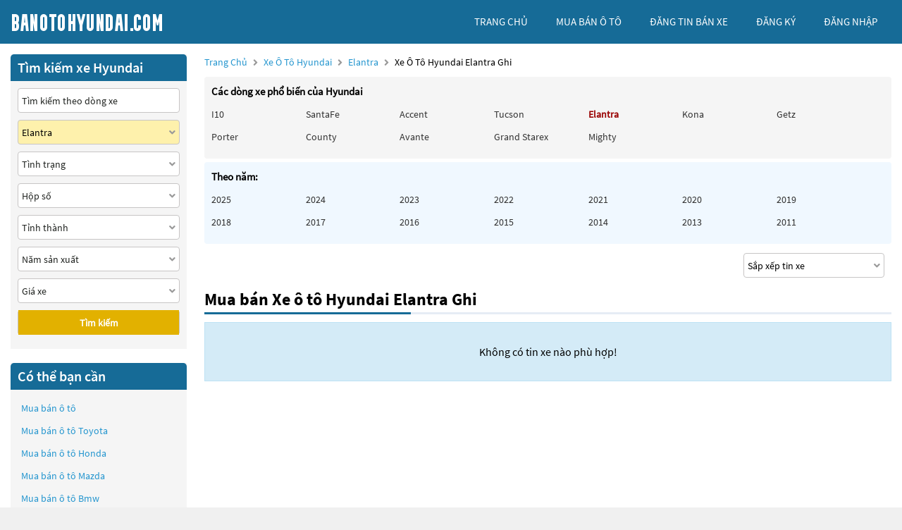

--- FILE ---
content_type: text/html; charset=UTF-8
request_url: https://banotohyundai.com/xe-oto-hyundai-elantra-mau-ghi
body_size: 8618
content:
<!DOCTYPE html>
<html lang="vi">
<head>
    <meta http-equiv="content-language" content="vi" />
<meta name="language" content="Vietnamese,vn" />
<meta name="geo.region" content="VN" />
<meta name="robots" content="index,follow,noodp" />
<meta charset="UTF-8">
<meta http-equiv="Content-Type" content="text/html; charset=UTF-8">
<meta name="viewport" content="width=device-width, init-scale=1, maximum-scale=1"/>
<meta name="description" content="Mua bán Xe ô tô Hyundai Elantra Ghi giá rẻ uy tín , thông tin thị trường xe ô tô mới nhất . BanotoVN.net sàn giao dịch ô tô uy tín hàng đầu tại Việt Nam">
<meta name="keywords" content="hyundai Elantra Ghi, hyundai Elantra Ghi cũ, bán xe hyundai Elantra Ghi">
<meta itemprop="image" content="https://banotohyundai.com/templates/images/car_bb.jpg" />
<meta property="og:url" content="https://banotohyundai.com/xe-oto-hyundai-hyundai-elantra-ghi" />
<meta property="og:type" content="website" />
<meta property="og:title" content="Mua bán Xe ô tô Hyundai Elantra Ghi giá rẻ" />
<meta property="og:description" content="Banotohyundai.com Sàn mua bán ô tô Hyundai uy tín hàng đầu Việt Nam" />
<meta property="og:image" content="https://banotohyundai.com/templates/images/car_bb.jpg" />
<meta property="og:site_name" content="Banotohyundai.com" />
<meta property="og:image:type" content="image/jpg" />
<meta property="og:image:width" content="626" />
<meta property="og:image:height" content="391" />





<title>Mua bán Xe ô tô Hyundai Elantra Ghi giá rẻ</title>
<link rel="shortcut icon" href="https://banotohyundai.com/templates/images/logo_car.png"/>
<link rel="canonical" href="https://banotohyundai.com/xe-oto-hyundai-hyundai-elantra-ghi" />


<link href="https://banotohyundai.com/templates/fontawesome/css/all.css" rel="stylesheet" type="text/css"/>
<link rel="stylesheet" type="text/css" href="https://banotohyundai.com/templates/css/style.css"/>
<script src="https://banotohyundai.com/templates/js/jquery.min.js" type="text/javascript" ></script>
<script type='text/javascript' src='https://banotohyundai.com/templates/js/jquery.cookie.js'></script>
<script type='text/javascript' src='https://banotohyundai.com/templates/js/pageConfig.js'></script>
<!-- Global site tag (gtag.js) - Google Analytics -->
<script async src="https://www.googletagmanager.com/gtag/js?id=G-42SZNWVH57"></script>
<script>
  window.dataLayer = window.dataLayer || [];
  function gtag(){dataLayer.push(arguments);}
  gtag('js', new Date());

  gtag('config', 'G-42SZNWVH57');
</script>
<script>
    var URL_ROOT = 'https://banotohyundai.com';
    var URL_TPL = 'https://banotohyundai.com/templates';
    var URL_IMG = 'https://banotohyundai.com/uploads';
    var ps0 = "xe-oto-hyundai-elantra-mau-ghi";
    var searchPage = "xe-oto-hyundai";
    var editPersonalInfo = "doi-thong-tin-ca-nhan";
</script>
</head>
<body>
<header>
    <!--<div class="container">-->
    <!---->
    <!--<span>-->
        <!--<i class="fa fa-user" aria-hidden="true"></i>-->
        <!--<a href="https://banotohyundai.com/dang-ky">Đăng ký</a>-->
    <!--</span>-->
    <!--<span>-->
        <!--<i class="fa fa-lock" aria-hidden="true"></i>-->
        <!--<a id="login" href="javascript:void(0);">Đăng nhập</a>-->
    <!--</span>-->
    <!---->
<!--</div>-->
<div class="popup-login">
    <div class="popup-form">
        <ul class="popup">
            <li class="title"><i class="fa fa-times-circle" aria-hidden="true"></i></li>
            <li class="content">
                <h1>Đăng nhập</h1>
                <div class="item">
                    <input class="phone" type="text" placeholder="Số điện thoại đăng nhập" maxlength="14"
                           onkeydown="importContent(this);">
                    <p class="warning-phone"></p>
                </div>
                <div class="item">
                    <input class="password" type="password" placeholder="Mật khẩu" maxlength="30"
                           onkeydown="importContent(this);">
                    <p class=" warning-password"></p>
                </div>
                <div class="btn-login box-btn">
                    <a class="login" href="javascript:void(0);">Đăng nhập</a>
                    <a class="forget-pw" href="javascript:void(0);">Quên mật khẩu</a>
                </div>
            </li>
        </ul>
    </div>
</div>

</header>
<menu>
    <script type='text/javascript' src='https://banotohyundai.com/templates/js/menu.js'></script>
<div class="container box-container">
    <div id="logo">
        <a href="https://banotohyundai.com" title="Banotohyundai.com Sàn mua bán ô tô Hyundai"><img src="https://banotohyundai.com/templates/images/logo-banotohyundai.png"/></a>
        <div class="box-icon">
            <a class="icon-search" onclick="showMenuMobile();" href="javascript:void(0);"><i class="fa fa-search"></i></a>
            <div class="icon-nav" onclick="myFunction(this)">
                <p class="bar1"></p>
                <p class="bar2"></p>
                <p class="bar3"></p>
            </div>
        </div>
    </div>
    <div id="menu">
        <ul class="box-menu">
            
            <li><a class="active-menu" href="https://banotohyundai.com" title="Banotohyundai.com Sàn mua bán ô tô Hyundai">trang chủ</a></li>
            <li><a href="https://banotohyundai.com/xe-oto-hyundai" title="Mua bán ô tô Hyundai">mua bán ô tô</a></li>
            <li><a href="https://banotohyundai.com/dang-tin-ban-xe" title="Đăng tin bán ô tô">Đăng tin bán xe</a></li>
            
            <li><a class="register-m" href="https://banotohyundai.com/dang-ky" >đăng ký</a></li>
            <li><a class="login-m" href="javascript:void(0);">đăng nhập</a></li>
            
        </ul>
    </div>
    <div class="mobile-nav hide">
        <div class="nav-title">
            <span>Tìm kiếm xe</span>
            <i class="fa fa-times" aria-hidden="true"></i>
        </div>
        <form action="https://banotohyundai.com/xe-oto-hyundai" method="post" id="nav-box-search-car">
            <ul class="nav-box-filter">
                <li class="item" id="nav-search" data-label="">
                    <i class="fa fa-search"></i>
                    <input type="text" placeholder="Tìm kiếm theo hãng xe, dòng xe" name="nav-tim-kiem" value="">
                </li>
                <li class="item" id="nav-dong-xe">
                    <input type="text" placeholder="Dòng xe" name="nav-dong-xe" readonly value="Elantra">
                    <i class="fa fa-angle-down" aria-hidden="true"></i>
                </li>
                <li class="item" id="nav-tinh-trang">
                    <input type="text" placeholder="Tình trạng xe" name="nav-tinh-trang" readonly value="">
                    <i class="fa fa-angle-down" aria-hidden="true"></i>
                </li>
                <li class="item" id="nav-hop-so">
                    <input type="text" placeholder="Hộp số" name="nav-hop-so" readonly value="">
                    <i class="fa fa-angle-down" aria-hidden="true"></i>
                </li>
                <li class="item" id="nav-tinh-thanh">
                    <input type="text" placeholder="Tỉnh thành phố" name="nav-tinh-thanh" readonly value="">
                    <i class="fa fa-angle-down" aria-hidden="true"></i>
                </li>
                <li class="item" id="nav-nam-san-xuat">
                    <input type="text" placeholder="Năm sản xuất" name="nav-nam-san-xuat" readonly value="">
                    <i class="fa fa-angle-down" aria-hidden="true"></i>
                </li>
                <li class="item" id="nav-gia-xe">
                    <input type="text" placeholder="Giá xe" name="nav-gia-xe" readonly value="" data-value="">
                    <i class="fa fa-angle-down" aria-hidden="true"></i>
                </li>
            </ul>
            <div class="box-btn-nav">
                <button type="reset" class="btn-reset-nav" name="reset">Chọn lại</button>
                <button type="submit" class="btn-search-nav" name="submit">Tìm kiếm</button>
            </div>
            <div class="box-nav-list">
                <h2 class="title">
                    <span>Hãng xe</span>
                    <a href="javascript:void(0);">Quay lại</a>
                </h2>
                <ul class="nav-list-content nav-hang-xe" data-label="nav-hang-xe" data-value="0">
                    <li><ul class="item-box"></ul></li>
                    <li class="nav-see-more nav-see-more-make"><a href="javascript:void(0);" data-value="0">Xem thêm hãng xe</a></li>
                </ul>
                <ul class="nav-list-content nav-dong-xe" data-label="nav-dong-xe" data-value="0"></ul>
                <ul class="nav-list-content nav-tinh-thanh" data-label="nav-tinh-thanh" data-value="0"></ul>
                <ul class="nav-list-content nav-tinh-trang" data-label="nav-tinh-trang">
                    <li><a href="javascript:void(0);" 
                        data-value="1">Xe mới</a></li>
                    <li><a href="javascript:void(0);" 
                        data-value="2">Xe cũ</a></li>
                </ul>
                <ul class="nav-list-content nav-hop-so" data-label="nav-hop-so">
                    <li><a href="javascript:void(0);" 
                        data-value="1">Số tay</a></li>
                    <li><a href="javascript:void(0);" 
                        data-value="2">Số tự động</a></li>
                </ul>
                <ul class="nav-list-content nav-gia-xe" data-label="nav-gia-xe">
                    <li class="item-value">
                        <input type="text" class="nav-tu-gia" placeholder="Từ" maxlength="6" value="">
                        <input type="text" class="nav-den-gia" placeholder="Đến" maxlength="6" value= "">
                    </li>
                    <ul class="item-box-content from">
                        <li class="text">Hoặc chọn</li>
                        <li><a href="javascript:void(0);" data-value="50">50 Triệu</a></li>
                        <li><a href="javascript:void(0);" data-value="100">100 Triệu</a></li>
                        <li><a href="javascript:void(0);" data-value="150">150 Triệu</a></li>
                        <li><a href="javascript:void(0);" data-value="200">200 Triệu</a></li>
                        <li><a href="javascript:void(0);" data-value="300">300 Triệu</a></li>
                        <li><a href="javascript:void(0);" data-value="400">400 Triệu</a></li>
                        <li><a href="javascript:void(0);" data-value="500">500 Triệu</a></li>
                        <li><a href="javascript:void(0);" data-value="600">600 Triệu</a></li>
                        <li><a href="javascript:void(0);" data-value="700">700 Triệu</a></li>
                        <li><a href="javascript:void(0);" data-value="800">800 Triệu</a></li>
                        <li><a href="javascript:void(0);" data-value="900">900 Triệu</a></li>
                        <li><a href="javascript:void(0);" data-value="1000">1 Tỷ</a></li>
                        <li><a href="javascript:void(0);" data-value="1200">1,2 Tỷ</a></li>
                        <li><a href="javascript:void(0);" data-value="1400">1,4 Tỷ</a></li>
                        <li><a href="javascript:void(0);" data-value="1600">1,6 Tỷ</a></li>
                        <li><a href="javascript:void(0);" data-value="1800">1,8 Tỷ</a></li>
                        <li><a class="select-one" href="javascript:void(0);" data-value="2000">Trên 2 Tỷ</a></li>
                    </ul>
                    <ul class="item-box-content to">
                        <li><a href="javascript:void(0);" data-value="150">150 Triệu</a></li>
                        <li><a href="javascript:void(0);" data-value="200">200 Triệu</a></li>
                        <li><a href="javascript:void(0);" data-value="300">300 Triệu</a></li>
                        <li><a href="javascript:void(0);" data-value="400">400 Triệu</a></li>
                        <li><a href="javascript:void(0);" data-value="500">500 Triệu</a></li>
                        <li><a href="javascript:void(0);" data-value="600">600 Triệu</a></li>
                        <li><a href="javascript:void(0);" data-value="700">700 Triệu</a></li>
                        <li><a href="javascript:void(0);" data-value="800">800 Triệu</a></li>
                        <li><a href="javascript:void(0);" data-value="900">900 Triệu</a></li>
                        <li><a href="javascript:void(0);" data-value="1000">1 Tỷ</a></li>
                        <li><a href="javascript:void(0);" data-value="1200">1,2 Tỷ</a></li>
                        <li><a href="javascript:void(0);" data-value="1400">1,4 Tỷ</a></li>
                        <li><a href="javascript:void(0);" data-value="1600">1,6 Tỷ</a></li>
                        <li><a href="javascript:void(0);" data-value="1800">1,8 Tỷ</a></li>
                        <li><a class="select-one" href="javascript:void(0);" data-value="2000">Trên 2 Tỷ</a></li>
                    </ul>
                </ul>
                <ul class="nav-list-content nav-nam-san-xuat" data-label="nav-nam-san-xuat">
                    <li class="item-value">
                        <input type="text" class="nav-tu-nam" placeholder="Từ năm" maxlength="4" value= "">
                        <input type="text" class="nav-den-nam" placeholder="Đến năm" maxlength="4" value= "">
                    </li>
                    <ul class="item-box-content from">
                        <li class="text">Hoặc chọn</li>
                        <li><a href="javascript:void(0);" data-value="2021">Từ 2021</a></li>
                        <li><a href="javascript:void(0);" data-value="2020">Từ 2020</a></li>
                        <li><a href="javascript:void(0);" data-value="2019">Từ 2019</a></li>
                        <li><a href="javascript:void(0);" data-value="2018">Từ 2018</a></li>
                        <li><a href="javascript:void(0);" data-value="2017">Từ 2017</a></li>
                        <li><a href="javascript:void(0);" data-value="2016">Từ 2016</a></li>
                        <li><a href="javascript:void(0);" data-value="2015">Từ 2015</a></li>
                        <li><a href="javascript:void(0);" data-value="2014">Từ 2014</a></li>
                        <li><a href="javascript:void(0);" data-value="2013">Từ 2013</a></li>
                        <li><a href="javascript:void(0);" data-value="2012">Từ 2012</a></li>
                        <li><a href="javascript:void(0);" data-value="2011">Từ 2011</a></li>
                        <li><a href="javascript:void(0);" data-value="2010">Từ 2010</a></li>
                        <li><a href="javascript:void(0);" data-value="2009">Từ 2009</a></li>
                        <li><a href="javascript:void(0);" data-value="2008">Từ 2008</a></li>
                        <li><a href="javascript:void(0);" data-value="2007">Từ 2007</a></li>
                        <li><a href="javascript:void(0);" data-value="2006">Từ 2006</a></li>
                        <li>
                            <a class="select-one year1" href="javascript:void(0);" data-value="2000-2005">Từ 2000 - đến 2005</a>
                        </li>
                        <li>
                            <a class="select-one year2" href="javascript:void(0);" data-value="1991-2000">Từ 1991 - đến 2000</a>
                        </li>
                        <li><a class="select-one year3" href="javascript:void(0);" data-value="0-1991">Trước 1991</a></li>
                    </ul>
                    <ul class="item-box-content to">
                        <li><a href="javascript:void(0);" data-value="2021">Đến 2021</a></li>
                        <li><a href="javascript:void(0);" data-value="2020">Đến 2020</a></li>
                        <li><a href="javascript:void(0);" data-value="2019">Đến 2019</a></li>
                        <li><a href="javascript:void(0);" data-value="2018">Đến 2018</a></li>
                        <li><a href="javascript:void(0);" data-value="2017">Đến 2017</a></li>
                        <li><a href="javascript:void(0);" data-value="2016">Đến 2016</a></li>
                        <li><a href="javascript:void(0);" data-value="2015">Đến 2015</a></li>
                        <li><a href="javascript:void(0);" data-value="2014">Đến 2014</a></li>
                        <li><a href="javascript:void(0);" data-value="2013">Đến 2013</a></li>
                        <li><a href="javascript:void(0);" data-value="2012">Đến 2012</a></li>
                        <li><a href="javascript:void(0);" data-value="2011">Đến 2011</a></li>
                        <li><a href="javascript:void(0);" data-value="2010">Đến 2010</a></li>
                        <li><a href="javascript:void(0);" data-value="2009">Đến 2009</a></li>
                        <li><a href="javascript:void(0);" data-value="2008">Đến 2008</a></li>
                        <li><a href="javascript:void(0);" data-value="2007">Đến 2007</a></li>
                        <li><a href="javascript:void(0);" data-value="2006">Đến 2006</a></li>
                    </ul>
                </ul>
                <ul class="nav-list-content nav-phan-khuc" data-label="nav-phan-khuc">
                    <li><a href="javascript:void(0);"  data-value="1">Sedan</a></li>
                    <li><a href="javascript:void(0);"  data-value="2">SUV</a></li>
                    <li><a href="javascript:void(0);"  data-value="3">Coupe</a></li>
                    <li><a href="javascript:void(0);"  data-value="4">Crossover</a></li>
                    <li><a href="javascript:void(0);"  data-value="5">Hatchback</a></li>
                    <li><a href="javascript:void(0);"  data-value="6">Convertible Cabriolet</a></li>
                    <li><a href="javascript:void(0);"  data-value="7">Truck</a></li>
                    <li><a href="javascript:void(0);"  data-value="8">Van Minivan</a></li>
                    <li><a href="javascript:void(0);"  data-value="9">Wagon</a></li>
                </ul>
                <ul class="nav-list-content nav-nhien-lieu" data-label="nav-nhien-lieu">
                    <li><a href="javascript:void(0);"  data-value="1">Máy xăng</a></li>
                    <li><a href="javascript:void(0);"  data-value="2">Máy dầu</a></li>
                    <li><a href="javascript:void(0);"  data-value="3">Xe hybrid</a></li>
                    <li><a href="javascript:void(0);"  data-value="4">Xe điện</a></li>
                    <li><a href="javascript:void(0);"  data-value="9">Nhiên liệu khác</a></li>
                </ul>
                <ul class="nav-list-content nav-xuat-xu" data-label="nav-xuat-xu">
                    <li><a href="javascript:void(0);"  data-value="1">Nhập khẩu</a></li>
                    <li><a href="javascript:void(0);"  data-value="2">Lắp ráp</a></li>
                </ul>
                <ul class="nav-list-content nav-mau-xe" data-label="nav-mau-xe">
                    <li><a href="javascript:void(0);"  data-value="1">Bạc</a></li>
                    <li><a href="javascript:void(0);"  data-value="2">Cát</a></li>
                    <li><a href="javascript:void(0);"  class="active-sreach"  data-value="3">Ghi</a></li>
                    <li><a href="javascript:void(0);"  data-value="4">Hai màu</a></li>
                    <li><a href="javascript:void(0);"  data-value="5">Hồng</a></li>
                    <li><a href="javascript:void(0);"  data-value="6">Nâu</a></li>
                    <li><a href="javascript:void(0);"  data-value="7">Tím</a></li>
                    <li><a href="javascript:void(0);"  data-value="8">Trắng</a></li>
                    <li><a href="javascript:void(0);"  data-value="9">Vàng</a></li>
                    <li><a href="javascript:void(0);"  data-value="10">Xanh</a></li>
                    <li><a href="javascript:void(0);"  data-value="11">Xám</a></li>
                    <li><a href="javascript:void(0);"  data-value="12">Đỏ</a></li>
                    <li><a href="javascript:void(0);"  data-value="13">Đồng</a></li>
                    <li><a href="javascript:void(0);"  data-value="14">Đen</a></li>
                    <li><a href="javascript:void(0);"  data-value="15">Kem</a></li>
                    <li><a href="javascript:void(0);"  data-value="16">Cam</a></li>
                    <li><a href="javascript:void(0);"  data-value="99">Nhiều màu</a></li>
                    <li><a href="javascript:void(0);"  data-value="100">Màu khác</a></li>
                </ul>
                <ul class="nav-list-content nav-cho-ngoi" data-label="nav-cho-ngoi">
                    <li><a href="javascript:void(0);"  data-value="1-3">1-3 chỗ</a></li>
                    <li><a href="javascript:void(0);"  data-value="4-6">4-6 chỗ</a></li>
                    <li><a href="javascript:void(0);"  data-value="7-8">7-8 chỗ</a></li>
                    <li><a href="javascript:void(0);"  data-value="9-16">9-16 chỗ</a></li>
                    <li><a href="javascript:void(0);"  data-value="16-n">Hơn 16 chỗ</a></li>
                </ul>
            </div>
        </form>
    </div>
</div>
<script>
    function myFunction(x) {
        $('header').removeClass('active-menu-web');
        x.classList.toggle("change");
    }
</script>

</menu>
<main>
    <link rel="stylesheet" type="text/css" href="https://banotohyundai.com/templates/css/searchPage.css"/>
<script type='text/javascript' src='https://banotohyundai.com/templates/js/searchPage.js'></script>
<script type='text/javascript' src='https://banotohyundai.com/templates/js/pageUtils.js'></script>
<div class="container" id="wrapper">
    <div class="col-l">
        <p class="title-page">
            <a title="Banotohyundai.com Sàn mua bán ô tô Hyundai" href="https://banotohyundai.com">Trang chủ</a>
            <i class="fas fa-angle-right"></i>
            <a href="https://banotohyundai.com/xe-oto-hyundai" title="Bán xe ô tô Hyundai">Xe ô tô Hyundai</a>
            
            <i class="fas fa-angle-right"></i>
            <a href="https://banotohyundai.com/xe-oto-hyundai-elantra"
               title="Bán xe ô tô Hyundai Elantra">Elantra
            </a>
            
            
                
                <i class="fas fa-angle-right"></i>
                <span id="str-link">Xe ô tô Hyundai Elantra Ghi</span>
                
            </a>
        </p>
        <div class="popular-car-brands">
            <input id="car-make" type="hidden" value="hyundai" data-value="28">
            <input id="car-model" type="hidden" value="Elantra">
            
            <div class="box-models">
                <ul class="box-models-des">
                    <li><h4>Các dòng xe phổ biến của Hyundai</h4></li>
                    <li class="item">
                        <ul>
                            
                            <li>
                                <a href="https://banotohyundai.com/xe-oto-hyundai-i10"
                                   title="Xe ô tô Hyundai i10">
                                    
                                    i10
                                    
                                </a>
                            </li>
                            
                            <li>
                                <a href="https://banotohyundai.com/xe-oto-hyundai-santafe"
                                   title="Xe ô tô Hyundai SantaFe">
                                    
                                    SantaFe
                                    
                                </a>
                            </li>
                            
                            <li>
                                <a href="https://banotohyundai.com/xe-oto-hyundai-accent"
                                   title="Xe ô tô Hyundai Accent">
                                    
                                    Accent
                                    
                                </a>
                            </li>
                            
                            <li>
                                <a href="https://banotohyundai.com/xe-oto-hyundai-tucson"
                                   title="Xe ô tô Hyundai Tucson">
                                    
                                    Tucson
                                    
                                </a>
                            </li>
                            
                            <li>
                                <a href="https://banotohyundai.com/xe-oto-hyundai-elantra"
                                   title="Xe ô tô Hyundai Elantra">
                                    
                                    <b style="color: #990000">Elantra</b>
                                    
                                </a>
                            </li>
                            
                            <li>
                                <a href="https://banotohyundai.com/xe-oto-hyundai-kona"
                                   title="Xe ô tô Hyundai Kona">
                                    
                                    Kona
                                    
                                </a>
                            </li>
                            
                            <li>
                                <a href="https://banotohyundai.com/xe-oto-hyundai-getz"
                                   title="Xe ô tô Hyundai Getz">
                                    
                                    Getz
                                    
                                </a>
                            </li>
                            
                            <li>
                                <a href="https://banotohyundai.com/xe-oto-hyundai-porter"
                                   title="Xe ô tô Hyundai Porter">
                                    
                                    Porter
                                    
                                </a>
                            </li>
                            
                            <li>
                                <a href="https://banotohyundai.com/xe-oto-hyundai-county"
                                   title="Xe ô tô Hyundai County">
                                    
                                    County
                                    
                                </a>
                            </li>
                            
                            <li>
                                <a href="https://banotohyundai.com/xe-oto-hyundai-avante"
                                   title="Xe ô tô Hyundai Avante">
                                    
                                    Avante
                                    
                                </a>
                            </li>
                            
                            <li>
                                <a href="https://banotohyundai.com/xe-oto-hyundai-grand_starex"
                                   title="Xe ô tô Hyundai Grand Starex">
                                    
                                    Grand Starex
                                    
                                </a>
                            </li>
                            
                            <li>
                                <a href="https://banotohyundai.com/xe-oto-hyundai-mighty"
                                   title="Xe ô tô Hyundai Mighty">
                                    
                                    Mighty
                                    
                                </a>
                            </li>
                            
                            <li><a class="other-models" href="javascript:void(0);" onclick="seeMoreModels(28, 'Hyundai');">...</a></li>
                        </ul>
                    </li>
                </ul>
                
                <ul class="box-models-des box-models-years">
                    <li><h4>Theo năm:</h4></li>
                    <li class="item">
                        <ul>
                            
                            <li>
                                <a href="https://banotohyundai.com/xe-oto-hyundai-elantra-nam-2025" title="Xe ô tô hyundai Elantra năm 2025">
                                    
                                    2025
                                    
                                </a>
                            </li>
                            
                            <li>
                                <a href="https://banotohyundai.com/xe-oto-hyundai-elantra-nam-2024" title="Xe ô tô hyundai Elantra năm 2024">
                                    
                                    2024
                                    
                                </a>
                            </li>
                            
                            <li>
                                <a href="https://banotohyundai.com/xe-oto-hyundai-elantra-nam-2023" title="Xe ô tô hyundai Elantra năm 2023">
                                    
                                    2023
                                    
                                </a>
                            </li>
                            
                            <li>
                                <a href="https://banotohyundai.com/xe-oto-hyundai-elantra-nam-2022" title="Xe ô tô hyundai Elantra năm 2022">
                                    
                                    2022
                                    
                                </a>
                            </li>
                            
                            <li>
                                <a href="https://banotohyundai.com/xe-oto-hyundai-elantra-nam-2021" title="Xe ô tô hyundai Elantra năm 2021">
                                    
                                    2021
                                    
                                </a>
                            </li>
                            
                            <li>
                                <a href="https://banotohyundai.com/xe-oto-hyundai-elantra-nam-2020" title="Xe ô tô hyundai Elantra năm 2020">
                                    
                                    2020
                                    
                                </a>
                            </li>
                            
                            <li>
                                <a href="https://banotohyundai.com/xe-oto-hyundai-elantra-nam-2019" title="Xe ô tô hyundai Elantra năm 2019">
                                    
                                    2019
                                    
                                </a>
                            </li>
                            
                            <li>
                                <a href="https://banotohyundai.com/xe-oto-hyundai-elantra-nam-2018" title="Xe ô tô hyundai Elantra năm 2018">
                                    
                                    2018
                                    
                                </a>
                            </li>
                            
                            <li>
                                <a href="https://banotohyundai.com/xe-oto-hyundai-elantra-nam-2017" title="Xe ô tô hyundai Elantra năm 2017">
                                    
                                    2017
                                    
                                </a>
                            </li>
                            
                            <li>
                                <a href="https://banotohyundai.com/xe-oto-hyundai-elantra-nam-2016" title="Xe ô tô hyundai Elantra năm 2016">
                                    
                                    2016
                                    
                                </a>
                            </li>
                            
                            <li>
                                <a href="https://banotohyundai.com/xe-oto-hyundai-elantra-nam-2015" title="Xe ô tô hyundai Elantra năm 2015">
                                    
                                    2015
                                    
                                </a>
                            </li>
                            
                            <li>
                                <a href="https://banotohyundai.com/xe-oto-hyundai-elantra-nam-2014" title="Xe ô tô hyundai Elantra năm 2014">
                                    
                                    2014
                                    
                                </a>
                            </li>
                            
                            <li>
                                <a href="https://banotohyundai.com/xe-oto-hyundai-elantra-nam-2013" title="Xe ô tô hyundai Elantra năm 2013">
                                    
                                    2013
                                    
                                </a>
                            </li>
                            
                            <li>
                                <a href="https://banotohyundai.com/xe-oto-hyundai-elantra-nam-2011" title="Xe ô tô hyundai Elantra năm 2011">
                                    
                                    2011
                                    
                                </a>
                            </li>
                            
                        </ul>
                    </li>
                </ul>
                
            </div>
            
        </div>
        <form class="box-sort col-city" method="post" action="https://banotohyundai.com/xe-oto-hyundai">
            <div class="filter-box">
                <div class="sort">
                    <input name="type-sort" data-value="0" value="Sắp xếp tin xe">
                    <i class="fas fa-angle-down"></i>
                </div>
            </div>
        </form>
        <ul class="content-sort">
            <li data-value="0">Sắp xếp tin xe</li>
            <li data-value="1">Tin mới đăng</li>
            <li data-value="2">Tin đăng cũ</li>
            <li data-value="3">Giá tăng dần</li>
            <li data-value="4">Giá giảm dần</li>
        </ul>
        <h1>Mua bán Xe ô tô Hyundai Elantra Ghi</h1>
        <div class="light"></div>
        
        <div class="msg">
            Không có tin xe nào phù hợp!
        </div>
        
    </div>
    <div class="col-r">
        <form action="https://banotohyundai.com/xe-oto-hyundai" method="post" class="box-content col-r-bg" id="box-search-car">
            <h3>Tìm kiếm xe Hyundai</h3>
            <ul>
                <li class="item item-filter item-search-text">
                    <input type="text" placeholder="Tìm kiếm theo dòng xe" name="tim-kiem" value="">
                </li>
                <li class="item item-filter" id="ds-dong-xe">
                    <input type="text" placeholder="Chọn dòng xe" name="dong-xe" readonly value="Elantra">
                    <i class="fas fa-angle-down"></i>
                </li>
                <li class="item item-filter" id="ds-tinh-trang">
                    <input type="text" placeholder="Tình trạng" name="tinh-trang" readonly value="">
                    <i class="fas fa-angle-down"></i>
                </li>
                <li class="item item-filter" id="hop-so">
                    <input type="text" placeholder="Hộp số" name="hop-so" readonly value="">
                    <i class="fas fa-angle-down"></i>
                </li>
                <li class="item item-filter" id="tinh-thanh">
                    <input type="text" placeholder="Tỉnh thành" name="tinh-thanh" readonly value="">
                    <i class="fas fa-angle-down"></i>
                </li>
                <li class="item item-filter" id="nam-san-xuat">
                    <input type="text" placeholder="Năm sản xuất" name="nam-san-xuat" readonly value="">
                    <i class="fas fa-angle-down"></i>
                </li>
                <li class="item item-filter" id="ds-gia-xe">
                    <input type="text" placeholder="Giá xe" name="gia-xe" readonly value=""
                           data-value="">
                    <i class="fas fa-angle-down"></i>
                </li>
                <li class="item box-btn-submit">
                    <button type="submit" class="btn-submit" name="submit">Tìm kiếm</button>
                </li>
            </ul>
            <ul class="list-content ds-hang-xe" data-label="ds-hang-xe" data-value="0">
                <li>
                    <ul class="item-box"></ul>
                </li>
                <li class="see-more see-more-make"><a href="javascript:void(0);" data-value="0">Xem thêm hãng xe</a>
                </li>
            </ul>
            
            <ul class="list-content ds-dong-xe" data-label="ds-dong-xe" data-value="1"></ul>
            
            <ul class="list-content tinh-thanh" data-label="tinh-thanh" data-value="0"></ul>
            <ul class="list-content ds-tinh-trang" data-label="ds-tinh-trang">
                <li>
                    <a href="javascript:void(0);" data-value="1" >Xe mới</a>
                </li>
                <li>
                    <a href="javascript:void(0);" data-value="2" >Xe cũ</a>
                </li>
            </ul>
            <ul class="list-content hop-so" data-label="hop-so">
                <li><a href="javascript:void(0);" 
                    data-value="1">Số tay</a>
                </li>
                <li><a href="javascript:void(0);" 
                    data-value="2">Số tự động</a>
                </li>
            </ul>
            <ul class="list-content ds-gia-xe" data-label="ds-gia-xe">
                <li class="item-value">
                    <input type="text" class="tu-gia" placeholder="Từ" maxlength="6" value="">
                    <input type="text" class="den-gia" placeholder="Đến" maxlength="6" value="">
                </li>
                <ul class="item-box-content from">
                    <li class="text">Hoặc chọn</li>
                    <li><a href="javascript:void(0);" data-value="50">50 Triệu</a></li>
                    <li><a href="javascript:void(0);" data-value="100">100 Triệu</a></li>
                    <li><a href="javascript:void(0);" data-value="150">150 Triệu</a></li>
                    <li><a href="javascript:void(0);" data-value="200">200 Triệu</a></li>
                    <li><a href="javascript:void(0);" data-value="300">300 Triệu</a></li>
                    <li><a href="javascript:void(0);" data-value="400">400 Triệu</a></li>
                    <li><a href="javascript:void(0);" data-value="500">500 Triệu</a></li>
                    <li><a href="javascript:void(0);" data-value="600">600 Triệu</a></li>
                    <li><a href="javascript:void(0);" data-value="700">700 Triệu</a></li>
                    <li><a href="javascript:void(0);" data-value="800">800 Triệu</a></li>
                    <li><a href="javascript:void(0);" data-value="900">900 Triệu</a></li>
                    <li><a href="javascript:void(0);" data-value="1000">1 Tỷ</a></li>
                    <li><a href="javascript:void(0);" data-value="1200">1,2 Tỷ</a></li>
                    <li><a href="javascript:void(0);" data-value="1400">1,4 Tỷ</a></li>
                    <li><a href="javascript:void(0);" data-value="1600">1,6 Tỷ</a></li>
                    <li><a href="javascript:void(0);" data-value="1800">1,8 Tỷ</a></li>
                    <li><a class="select-one" href="javascript:void(0);" data-value="2000">Trên 2 Tỷ</a></li>
                </ul>
                <ul class="item-box-content to">
                    <li><a href="javascript:void(0);" data-value="150">150 Triệu</a></li>
                    <li><a href="javascript:void(0);" data-value="200">200 Triệu</a></li>
                    <li><a href="javascript:void(0);" data-value="300">300 Triệu</a></li>
                    <li><a href="javascript:void(0);" data-value="400">400 Triệu</a></li>
                    <li><a href="javascript:void(0);" data-value="500">500 Triệu</a></li>
                    <li><a href="javascript:void(0);" data-value="600">600 Triệu</a></li>
                    <li><a href="javascript:void(0);" data-value="700">700 Triệu</a></li>
                    <li><a href="javascript:void(0);" data-value="800">800 Triệu</a></li>
                    <li><a href="javascript:void(0);" data-value="900">900 Triệu</a></li>
                    <li><a href="javascript:void(0);" data-value="1000">1 Tỷ</a></li>
                    <li><a href="javascript:void(0);" data-value="1200">1,2 Tỷ</a></li>
                    <li><a href="javascript:void(0);" data-value="1400">1,4 Tỷ</a></li>
                    <li><a href="javascript:void(0);" data-value="1600">1,6 Tỷ</a></li>
                    <li><a href="javascript:void(0);" data-value="1800">1,8 Tỷ</a></li>
                    <li><a class="select-one" href="javascript:void(0);" data-value="2000">Trên 2 Tỷ</a></li>
                </ul>
            </ul>
            <ul class="list-content nam-san-xuat" data-label="nam-san-xuat">
                <li class="item-value">
                    <input type="text" class="tu-nam" placeholder="Từ năm" maxlength="4" value="">
                    <input type="text" class="den-nam" placeholder="Đến năm" maxlength="4" value="">
                </li>
                <ul class="item-box-content from">
                    <li class="text">Hoặc chọn</li>
                    <li><a href="javascript:void(0);" data-value="2021">Từ 2021</a></li>
                    <li><a href="javascript:void(0);" data-value="2020">Từ 2020</a></li>
                    <li><a href="javascript:void(0);" data-value="2019">Từ 2019</a></li>
                    <li><a href="javascript:void(0);" data-value="2018">Từ 2018</a></li>
                    <li><a href="javascript:void(0);" data-value="2017">Từ 2017</a></li>
                    <li><a href="javascript:void(0);" data-value="2016">Từ 2016</a></li>
                    <li><a href="javascript:void(0);" data-value="2015">Từ 2015</a></li>
                    <li><a href="javascript:void(0);" data-value="2014">Từ 2014</a></li>
                    <li><a href="javascript:void(0);" data-value="2013">Từ 2013</a></li>
                    <li><a href="javascript:void(0);" data-value="2012">Từ 2012</a></li>
                    <li><a href="javascript:void(0);" data-value="2011">Từ 2011</a></li>
                    <li><a href="javascript:void(0);" data-value="2010">Từ 2010</a></li>
                    <li><a href="javascript:void(0);" data-value="2009">Từ 2009</a></li>
                    <li><a href="javascript:void(0);" data-value="2008">Từ 2008</a></li>
                    <li><a href="javascript:void(0);" data-value="2007">Từ 2007</a></li>
                    <li><a href="javascript:void(0);" data-value="2006">Từ 2006</a></li>
                    <li>
                        <a class="select-one year1" href="javascript:void(0);" data-value="2000-2005">Từ 2000 - đến
                            2005</a>
                    </li>
                    <li>
                        <a class="select-one year2" href="javascript:void(0);" data-value="1991-2000">Từ 1991 - đến
                            2000</a>
                    </li>
                    <li><a class="select-one year3" href="javascript:void(0);" data-value="0-1991">Trước 1991</a></li>
                </ul>
                <ul class="item-box-content to">
                    <li><a href="javascript:void(0);" data-value="2021">Đến 2021</a></li>
                    <li><a href="javascript:void(0);" data-value="2020">Đến 2020</a></li>
                    <li><a href="javascript:void(0);" data-value="2019">Đến 2019</a></li>
                    <li><a href="javascript:void(0);" data-value="2018">Đến 2018</a></li>
                    <li><a href="javascript:void(0);" data-value="2017">Đến 2017</a></li>
                    <li><a href="javascript:void(0);" data-value="2016">Đến 2016</a></li>
                    <li><a href="javascript:void(0);" data-value="2015">Đến 2015</a></li>
                    <li><a href="javascript:void(0);" data-value="2014">Đến 2014</a></li>
                    <li><a href="javascript:void(0);" data-value="2013">Đến 2013</a></li>
                    <li><a href="javascript:void(0);" data-value="2012">Đến 2012</a></li>
                    <li><a href="javascript:void(0);" data-value="2011">Đến 2011</a></li>
                    <li><a href="javascript:void(0);" data-value="2010">Đến 2010</a></li>
                    <li><a href="javascript:void(0);" data-value="2009">Đến 2009</a></li>
                    <li><a href="javascript:void(0);" data-value="2008">Đến 2008</a></li>
                    <li><a href="javascript:void(0);" data-value="2007">Đến 2007</a></li>
                    <li><a href="javascript:void(0);" data-value="2006">Đến 2006</a></li>
                </ul>
            </ul>
            <ul class="list-content phan-khuc" data-label="phan-khuc">
                <li>
                    <a href="javascript:void(0);" 
                    data-value="1">Sedan</a>
                </li>
                <li>
                    <a href="javascript:void(0);" 
                    data-value="2">SUV</a>
                </li>
                <li>
                    <a href="javascript:void(0);" 
                    data-value="3">Coupe</a>
                </li>
                <li>
                    <a href="javascript:void(0);" 
                    data-value="4">Crossover</a>
                </li>
                <li>
                    <a href="javascript:void(0);" 
                    data-value="5">Hatchback</a>
                </li>
                <li>
                    <a href="javascript:void(0);" 
                    data-value="6">Convertible</a>
                </li>
                <li>
                    <a href="javascript:void(0);" 
                    data-value="7">Truck</a>
                </li>
                <li>
                    <a href="javascript:void(0);" 
                    data-value="8">Van Minivan</a>
                </li>
                <li>
                    <a href="javascript:void(0);" data-value="9" >Wagon</a>
                </li>
            </ul>
            <ul class="list-content xuat-xu" data-label="xuat-xu">
                <li>
                    <a href="javascript:void(0);" 
                    data-value="1">Nhập khẩu</a>
                </li>
                <li>
                    <a href="javascript:void(0);" 
                    data-value="2">Lắp ráp</a>
                </li>
            </ul>
            <ul class="list-content mau-xe" data-label="mau-xe">
                <li><a href="javascript:void(0);" 
                    data-value="1">Bạc</a>
                </li>
                <li><a href="javascript:void(0);" 
                    data-value="2">Cát</a>
                </li>
                <li><a href="javascript:void(0);"  class="active-sreach" 
                    data-value="3">Ghi</a>
                </li>
                <li><a href="javascript:void(0);" 
                    data-value="4">Hai
                    màu</a></li>
                <li><a href="javascript:void(0);" 
                    data-value="5">Hồng</a>
                </li>
                <li><a href="javascript:void(0);" 
                    data-value="6">Nâu</a>
                </li>
                <li><a href="javascript:void(0);" 
                    data-value="7">Tím</a>
                </li>
                <li><a href="javascript:void(0);" 
                    data-value="8">Trắng</a>
                </li>
                <li><a href="javascript:void(0);" 
                    data-value="9">Vàng</a>
                </li>
                <li><a href="javascript:void(0);" 
                    data-value="10">Xanh</a>
                </li>
                <li><a href="javascript:void(0);" 
                    data-value="11">Xám</a>
                </li>
                <li><a href="javascript:void(0);" 
                    data-value="12">Đỏ</a>
                </li>
                <li><a href="javascript:void(0);" 
                    data-value="13">Đồng</a>
                </li>
                <li><a href="javascript:void(0);" 
                    data-value="14">Đen</a>
                </li>
                <li><a href="javascript:void(0);" 
                    data-value="15">Kem</a>
                </li>
                <li><a href="javascript:void(0);" 
                    data-value="16">Cam</a>
                </li>
                <li><a href="javascript:void(0);" 
                    data-value="99">Nhiều màu</a>
                </li>
                <li><a href="javascript:void(0);" 
                    data-value="100">Màu khác</a>
                </li>
            </ul>
            <ul class="list-content cho-ngoi" data-label="cho-ngoi">
                <li><a href="javascript:void(0);" data-value="1-3" >Từ 1-3 chỗ</a></li>
                <li><a href="javascript:void(0);" data-value="4-6" >Từ 4-6 chỗ</a></li>
                <li><a href="javascript:void(0);" data-value="7-8" >Từ 7-8 chỗ</a></li>
                <li><a href="javascript:void(0);" data-value="9-16" >Từ 9-16 chỗ</a></li>
                <li><a href="javascript:void(0);" data-value="16-n" >Hơn 16 chỗ</a></li>
            </ul>
            <ul class="list-content nhien-lieu" data-label="nhien-lieu">
                <li><a href="javascript:void(0);" 
                    data-value="1">Máy xăng</a></li>
                <li><a href="javascript:void(0);" 
                    data-value="2">Máy dầu</a></li>
                <li><a href="javascript:void(0);" 
                    data-value="3">Xe
                    hybrid</a></li>
                <li><a href="javascript:void(0);" 
                    data-value="4">Xe điện</a></li>
                <li><a href="javascript:void(0);" 
                    data-value="9">Nhiên liệu khác</a></li>
            </ul>
        </form>
        <div class="box-content col-r-bg">
            <h3>Có thể bạn cần</h3>
            <ul>
                <li class="key-word">
                    <a href="https://banotovn.net/" title="Mua bán ô tô">Mua bán ô tô</a>
                </li>
                
                <li class="key-word">
                    <a href="https://banototoyota.com" title="Mua bán ô tô toyota">Mua bán ô tô <span>toyota</span></a>
                </li>
                
                <li class="key-word">
                    <a href="https://banotohonda.net" title="Mua bán ô tô honda">Mua bán ô tô <span>honda</span></a>
                </li>
                
                <li class="key-word">
                    <a href="https://banotomazda.com" title="Mua bán ô tô mazda">Mua bán ô tô <span>mazda</span></a>
                </li>
                
                <li class="key-word">
                    <a href="https://banotobmw.com" title="Mua bán ô tô bmw">Mua bán ô tô <span>bmw</span></a>
                </li>
                
                <li class="key-word">
                    <a href="https://banotoford.net" title="Mua bán ô tô ford">Mua bán ô tô <span>ford</span></a>
                </li>
                
                <li class="key-word">
                    <a href="https://banotokia.com" title="Mua bán ô tô kia">Mua bán ô tô <span>kia</span></a>
                </li>
                
                <li class="key-word">
                    <a href="https://banotomercedes.com" title="Mua bán ô tô mercedes">Mua bán ô tô <span>mercedes</span></a>
                </li>
                
                <li class="key-word">
                    <a href="https://banotomitsubishi.com" title="Mua bán ô tô mitsubishi">Mua bán ô tô <span>mitsubishi</span></a>
                </li>
                
                <li class="key-word">
                    <a href="https://banotosuzuki.net" title="Mua bán ô tô suzuki">Mua bán ô tô <span>suzuki</span></a>
                </li>
                
                <li class="key-word">
                    <a href="https://banotonissan.com" title="Mua bán ô tô nissan">Mua bán ô tô <span>nissan</span></a>
                </li>
                
                <li class="key-word">
                    <a href="https://banotolexus.com/" title="Mua bán ô tô lexus">Mua bán ô tô <span>lexus</span></a>
                </li>
                
                <li class="key-word">
                    <a href="https://banotovinfast.com" title="Mua bán ô tô vinfast">Mua bán ô tô <span>vinfast</span></a>
                </li>
                
            </ul>
        </div>
        
        <div class="box-content col-r-bg">
            <h3>Giới thiệu sanlon xe cũ</h3>
            <ul>
                
                <li class="key-word">
                    <a href="https://vietcarauto.bonbanh.com" title="Viet car auto"><span>Viet car auto</span></a>
                </li>
                
                <li class="key-word">
                    <a href="https://chootohoabinh.com.vn" title="Đỏ - Chợ Ô tô Hòa Bình"><span>Đỏ - Chợ Ô tô Hòa Bình</span></a>
                </li>
                
                <li class="key-word">
                    <a href="https://qcsauto.com" title="QCS Auto"><span>QCS Auto</span></a>
                </li>
                
                <li class="key-word">
                    <a href="https://auto8x.com" title="Auto 8X"><span>Auto 8X</span></a>
                </li>
                
                <li class="key-word">
                    <a href="https://quoctoanauto.com" title="Quốc Toản Auto"><span>Quốc Toản Auto</span></a>
                </li>
                
                <li class="key-word">
                    <a href="https://autoanhtuan.com" title="Auto Anh Tuấn"><span>Auto Anh Tuấn</span></a>
                </li>
                
                <li class="key-word">
                    <a href="https://truongmanhauto.com" title="Trường Mạnh Auto"><span>Trường Mạnh Auto</span></a>
                </li>
                
                <li class="key-word">
                    <a href="https://citycar.com.vn" title="City Car"><span>City Car</span></a>
                </li>
                
                <li class="key-word">
                    <a href="https://phoxeluot.com" title="DNZ Phố Xe Lướt"><span>DNZ Phố Xe Lướt</span></a>
                </li>
                
                <li class="key-word">
                    <a href="https://auto6668.com" title="Auto 66.68"><span>Auto 66.68</span></a>
                </li>
                
            </ul>
        </div>
        
    </div>
    <div class="col-b">
        <div class="intro_news">
            Bạn đang tìm kiếm thông tin về dòng
            <a href=" https://banotohyundai.com/xe-oto-hyundai-elantra " title="Xe ô tô Hyundai Elantra Ghi">
                <strong class="news-bt">Xe ô tô Hyundai Elantra Ghi</strong>
            </a>? Để lựa chọn cho mình
            chiếc xe phù hợp nhất hãy đến với trang web Banotohyundai.com - một địa chỉ mua bán xe uy tín tại Việt
            Nam. Tại đây, bạn sẽ được cập nhật thông tin giá cả và các mẫu xe mới nhất, đầy đủ và chính xác nhất,
            giúp bạn dễ dàng tìm kiếm chiếc xe ô tô đã qua sử dụng hoặc xe mới chính hãng phù hợp với nhu cầu của
            mình với giá cả hợp lý nhất. Nếu bạn đang muốn bán chiếc xe đã sử dụng, Banotohyundai.com cũng là địa
            chỉ lý tưởng để bạn đăng tin miễn phí và rao bán xe một cách nhanh chóng, dễ dàng và hiệu quả.
        </div>
        <div class="content_news">
        <div class="content-db">
            
            <p><strong>Giới thiệu về xe Hyundai Elantra</strong></p>

<p>Hyundai Elantra l&agrave; một d&ograve;ng xe sedan thuộc ph&acirc;n kh&uacute;c hạng trung được sản xuất bởi h&atilde;ng xe Hyundai của H&agrave;n Quốc. Được giới thiệu lần đầu ti&ecirc;n v&agrave;o năm 1990, Elantra đ&atilde; trở th&agrave;nh một trong những mẫu xe b&aacute;n chạy nhất của Hyundai tr&ecirc;n to&agrave;n thế giới.</p>

<p>Elantra được thiết kế với kiểu d&aacute;ng hiện đại v&agrave; đầy c&aacute; t&iacute;nh. C&aacute;c phi&ecirc;n bản mới nhất của Elantra c&oacute; k&iacute;ch thước rộng hơn v&agrave; d&agrave;i hơn so với c&aacute;c phi&ecirc;n bản trước đ&oacute;, cung cấp kh&ocirc;ng gian rộng r&atilde;i cho h&agrave;nh kh&aacute;ch v&agrave; h&agrave;nh l&yacute;. Điều khiển xe cũng trở n&ecirc;n dễ d&agrave;ng hơn nhờ v&agrave;o c&aacute;c t&iacute;nh năng c&ocirc;ng nghệ ti&ecirc;n tiến, chẳng hạn như hệ thống giải tr&iacute; th&ocirc;ng minh, hệ thống &acirc;m thanh cao cấp v&agrave; hệ thống an to&agrave;n.</p>

<p>Elantra được trang bị động cơ xăng v&agrave; diesel, bao gồm cả c&aacute;c phi&ecirc;n bản hybrid v&agrave; điện. Động cơ xăng c&oacute; dung t&iacute;ch từ 1.6L đến 2.0L, tạo ra c&ocirc;ng suất từ 128 m&atilde; lực đến 147 m&atilde; lực. Động cơ diesel c&oacute; dung t&iacute;ch 1.5L v&agrave; sản sinh c&ocirc;ng suất tối đa 113 m&atilde; lực. Phi&ecirc;n bản hybrid của Elantra kết hợp động cơ xăng 1.6L với một động cơ điện, tạo ra c&ocirc;ng suất tối đa l&agrave; 139 m&atilde; lực. Phi&ecirc;n bản điện của Elantra c&oacute; thể chạy được khoảng 200 dặm một lần sạc đầy.</p>

<p>Tổng thể, Hyundai Elantra l&agrave; một d&ograve;ng xe sedan đ&aacute;ng ch&uacute; &yacute; với thiết kế hiện đại, t&iacute;nh năng ti&ecirc;n tiến v&agrave; khả năng vận h&agrave;nh linh hoạt.</p>

<p><img alt="" src="/uploads/news/images/santafe/i10/accent/tucson/elantra/fal00124-16657098328931925319239.jpg" style="height:1026px; width:1600px" /><strong>Đ&aacute;nh gi&aacute; về xe Hyundai&nbsp;Elantra</strong></p>

<p>Như mọi d&ograve;ng xe, Hyundai Elantra c&oacute; những ưu v&agrave; nhược điểm sau:</p>

<p>Ưu điểm:</p>

<ul>
	<li>Thiết kế ngoại thất hiện đại, thu h&uacute;t sự ch&uacute; &yacute; từ người ti&ecirc;u d&ugrave;ng.</li>
	<li>Nội thất rộng r&atilde;i, thoải m&aacute;i cho c&aacute;c h&agrave;nh kh&aacute;ch v&agrave; h&agrave;nh l&yacute;.</li>
	<li>Cung cấp c&aacute;c t&iacute;nh năng an to&agrave;n ti&ecirc;n tiến, bao gồm hệ thống phanh đĩa trước v&agrave; sau, hệ thống hỗ trợ khởi h&agrave;nh ngang dốc, hệ thống kiểm so&aacute;t &aacute;p suất lốp v&agrave; hệ thống gi&aacute;m s&aacute;t điểm m&ugrave;.</li>
	<li>C&aacute;c phi&ecirc;n bản mới nhất của Elantra cung cấp c&aacute;c t&iacute;nh năng ti&ecirc;n tiến, chẳng hạn như hệ thống giải tr&iacute; th&ocirc;ng minh, hệ thống &acirc;m thanh cao cấp v&agrave; hệ thống điều khiển bằng giọng n&oacute;i.</li>
	<li>Động cơ của Elantra rất hiệu quả, đem lại sự tiết kiệm nhi&ecirc;n liệu cho người sử dụng.</li>
</ul>

<p>Nhược điểm:</p>

<ul>
	<li>Tr&ecirc;n một số địa h&igrave;nh, Hyundai Elantra c&oacute; thể bị nh&agrave;u khi đi tr&ecirc;n đường gập ghềnh.</li>
	<li>Chất lượng của nội thất c&ograve;n chưa được tốt nhất so với một số đối thủ cạnh tranh trong c&ugrave;ng ph&acirc;n kh&uacute;c.</li>
	<li>Trong một số phi&ecirc;n bản, c&aacute;c t&iacute;nh năng c&ocirc;ng nghệ c&ograve;n chưa được tối ưu hoặc kh&ocirc;ng được trang bị đầy đủ.</li>
	<li>Trong một số trường hợp, tiếng ồn của động cơ c&oacute; thể l&agrave;m phiền c&aacute;c h&agrave;nh kh&aacute;ch trong cabin.</li>
</ul>

<p><img alt="" src="/uploads/news/images/santafe/i10/accent/tucson/elantra/40762-2021elantrahybrid-8943.jpg" style="height:450px; width:800px" /></p>

            
        </div>
        
            <h2><strong class="title-price">Giá xe Xe ô tô Hyundai Elantra Ghi đang được bán trên Banotohyundai.com</strong> </h2>
            
                <p class="item-price"><i class="fas fa-money-bill-wave"></i> Giá xe <strong class='atS'>Hyundai Elantra 2.0 AT Cao cấp năm 2025</strong> thấp nhất là 559 Triệu</p>
            
                <p class="item-price"><i class="fas fa-money-bill-wave"></i> Giá xe <strong class='atS'>Hyundai Elantra 1.6 AT Đặc biệt năm 2023</strong> thấp nhất là 530 Triệu</p>
            
                <p class="item-price"><i class="fas fa-money-bill-wave"></i> Giá xe <strong class='atS'>Hyundai Elantra 1.6 AT Tiêu chuẩn năm 2023</strong> thấp nhất là 460 Triệu</p>
            
                <p class="item-price"><i class="fas fa-money-bill-wave"></i> Giá xe <strong class='atS'>Hyundai Elantra N-Line 1.6 Turbo AT năm 2023</strong> thấp nhất là 620 Triệu</p>
            
                <p class="item-price"><i class="fas fa-money-bill-wave"></i> Giá xe <strong class='atS'>Hyundai Elantra Sport 1.6 AT năm 2020</strong> thấp nhất là 400 Triệu</p>
            
                <p class="item-price"><i class="fas fa-money-bill-wave"></i> Giá xe <strong class='atS'>Hyundai Elantra 1.6 MT năm 2019</strong> thấp nhất là 139 Triệu</p>
            
                <p class="item-price"><i class="fas fa-money-bill-wave"></i> Giá xe <strong class='atS'>Hyundai Elantra 2.0 AT năm 2018</strong> thấp nhất là 342 Triệu</p>
            
                <p class="item-price"><i class="fas fa-money-bill-wave"></i> Giá xe <strong class='atS'>Hyundai Elantra 1.6 AT năm 2016</strong> thấp nhất là 285 Triệu</p>
            
                <p class="item-price"><i class="fas fa-money-bill-wave"></i> Giá xe <strong class='atS'>Hyundai Elantra 1.8 AT năm 2015</strong> thấp nhất là 285 Triệu</p>
            
        
        <p>
            Các dòng <strong class="news-bt">Xe ô tô Hyundai Elantra Ghi</strong> đang trở thành một lựa chọn phổ biến cho những người
            đang tìm kiếm chiếc xe đáng tin cậy. Và để đáp ứng nhu cầu đó,
            các dòng <strong class="news-bt">Xe ô tô Hyundai Elantra Ghi</strong> đang trở thành sự lựa chọn phổ biến.
            Các dòng <strong class="news-bt">Xe ô tô Hyundai Elantra Ghi</strong> này có thể là những dòng xe đời cũ đã được nâng cấp,
            hoặc là các dòng xe mới với thiết kế hiện đại và công nghệ tiên tiến. Các dòng
            <strong class="news-bt">Xe ô tô Hyundai Elantra Ghi</strong> này đều được kiểm tra và bảo dưỡng kỹ lưỡng để đảm bảo chất
            lượng và hiệu suất tốt nhất. Nếu bạn đang tìm kiếm một chiếc xe, hãy khám phá các dòng
            <strong class="news-bt">Xe ô tô Hyundai Elantra Ghi</strong> này và chọn cho mình một chiếc xe phù hợp với nhu cầu và
            ngân sách của bạn tại
            <a href="https://banotohyundai.com" title="Banotohyundai.com" class="n-defaut">
                <strong class="news-bt">Banotohyundai.com</strong>
            </a>.
        </p>
        </div>
        <div class="line-news"></div>
        <div class="see-more-news">
            <a href="javascript:void(0);" onclick="see_more_news();">Xem thêm <i class="fas fa-chevron-circle-down"></i></a>
        </div>
    </div>
</div>
<div class="loading-img">
    <div class="box-loading"><img src="https://banotohyundai.com/templates/images/ajax-loader_3.gif"></div>
</div>
</main>
<footer>
    <div class="container">
    <ul class="f-menu">
        <li><a href="https://banotohyundai.com" title="Banotohyundai.com Sàn mua bán ô tô Hyundai">trang chủ</a></li>
        <li><a href="https://banotohyundai.com/xe-oto-hyundai" title="Mua bán ô tô Hyundai">mua bán ô tô</a></li>
        <li><a href="https://banotohyundai.com/dang-tin-ban-xe" title="Banotohyundai.com Đăng tin bán xe">đăng tin xe</a></li>
    </ul>
    <p class="copyright"> 2020 banotohyundai.com All Rights Reserved</p>
    <p class="copyright-note">banotohyundai.com không bán xe trực tiếp, quý khách mua xe xin vui lòng liên hệ trực tiếp người đăng tin. </p>
    <button onclick="topFunction()" id="myBtn" title="Về đầu trang"><i class="fa fa-arrow-up"></i></button>
</div>
</footer>
</body>
</html>

--- FILE ---
content_type: text/css
request_url: https://banotohyundai.com/templates/css/searchPage.css
body_size: 3195
content:
#wrapper {
    display: flex;
    align-items: flex-start;
    justify-content: space-between;
    padding: 15px 0 0;
    flex-direction: row-reverse;
    flex-wrap: wrap;
}

/*Tiêu đề trang mua bán*/
.title-page {
    padding-bottom: 5px;
    /*margin-bottom: 20px;*/
}

.title-page a{
   text-transform: capitalize;
}

.title-page a:hover {
    color: red;
}

.title-page i {
    padding: 0 5px;
    color: #999;
    position: relative;
    top: 1px;
}

.far {
    position: relative;
    top: 1px;
}

.city-name i {
    margin-right: 7px;
    font-size: 14px;
    color: #2596cf;
}

/*Danh sách xe khi tra cứu (Nội dung bên trái trang)*/
#wrapper .col-l {
    flex-basis: 78%;
}

/*Chọn tìm kiếm tin xe theo tỉnh thành*/
.active-city {
    background: #1e7b34;
    color: #fff;
    padding: 3px 9px;
    border-radius: 4px;
    font-weight: bold;
}

.col-l .col-city {
    padding: 8px 10px;
    display: flex;
    align-items: center;
    justify-content: flex-end;
}

.col-city a {
    font-weight: bold;
}

.col-city .f-item a {
    margin-right: 15px;
}

.col-city a:hover {
    color: red;
}

.col-city a:hover > .icon-city{
    color: red;
}

.choose-city {
    margin-right: 10px;
}

.filter-box {
    display: flex;
    align-items: center;
}

.show-citys {
    text-align: center;
}

.col-l .box-car {
    display: flex;
    align-items: flex-start;
    justify-content: space-between;
    border-bottom: 1px solid #ccc;
    padding: 10px 0;
}

.col-l .box-car:last-child {
    border-bottom: none;
}

.col-l .box-car .box-img {
    flex-basis: 21%;
}

.col-l .box-car .box-img img {
    width: 208px;
    height: 157px;
    object-fit: cover;
}

.col-l .box-car .car-info {
    flex-basis: 77%;
    display: flex;
    align-items: center;
    justify-content: space-between;
    flex-wrap: wrap;
}

.col-l .box-car .car-info .box-t {
    display: flex;
    align-items: baseline;
    justify-content: space-between;
    width: 100%;
    margin-bottom: 5px;
}

.col-l .box-car .car-info .box-t .title {
    flex: 1;
}

.col-l .box-car .car-info .box-t .title a {
    line-height: 28px;
}

.col-l .box-car .car-info a, .m-car-info a {
    font-family: 'mySourceSansProSemiBoldFont', sans-serif;
    font-size: 20px;
    color: #000;
}

.col-l .box-car .car-info a:hover {
    color: red;
}

.col-l .box-car .car-info .price, .m-car-info span {
    color: #166B97;
    font-weight: bold;
    font-size: 20px;
}

.car-info .price {
    width: 100%;
    margin-top: 20px;
}

.col-l .box-car .car-info .box-b {
    display: flex;
    align-items: center;
    justify-content: space-between;
    flex-wrap: wrap;
    flex-basis: 80%;
    color: #888;
    font-style: italic;
}

.col-l .box-car .car-info .box-b li {
    flex-basis: 33.33%;
    margin-bottom: 12px;
}

.col-l .box-car .car-info .box-b li i {
    margin-right: 10px;
    font-size: 14px;
    color: #2596cf;
}

.m-car-info {
    display: none;
}

.m-car-info h3 {
    flex: 1;
    padding-right: 5px;
}

/*Danh sách tìm kiếm và từ khóa liên quan (Nội dung bên phải trang)*/

#wrapper .col-r {
    flex-basis: 20%;
}

.col-r .box-content {
    margin-bottom: 20px;
}

.col-r-bg {
    background: #f5f5f5;
}

.col-r .box-content h3 {
    background: #166B97;
    padding: 8px 3px 8px 10px;
    border-radius: 5px 5px 0 0;
    color: #fff;
}

.col-r .box-content ul {
    padding: 10px;
    text-align: center;
}

.col-r .box-content ul li {
    display: flex;
    align-items: center;
    padding: 5px;
    font-size: 15px;
}

.col-r .box-content ul .key-word i {
    margin-right: 6px;
    color: #929292;
}

.col-r .box-content ul li a:hover {
    color: red !important;
}

.col-r .box-content ul .item {
    height: 35px;
    border-radius: 4px;
    outline: none;
    font-size: 14px;
    background: #fff;
    flex-basis: 49%;
    display: flex;
    align-items: center;
    justify-content: space-between;
    margin-bottom: 10px;
    border: 1px solid #c7c5c5;
    padding: 5px;
}

.col-r .box-content ul .item input {
    font-family: 'mySourceSansProRegularFont', sans-serif;
    height: 33px;
    border-radius: 4px;
    outline: none;
    border: none;
    font-size: 14px;
    background: #fff;
    flex: 1;
    cursor: auto;
}

.col-r .box-content ul .box-advanced-search {
    background: #28A745;
    border-color: #28a445;
    cursor: pointer;
}

.col-r .box-content ul .box-advanced-search:hover {
    background: #1e7b34;
}

.col-r .box-content ul .item .btn-advanced-search {
    display: inline-block;
    width: 100%;
    color: #fff;
    font-weight: bold;
    text-align: center;
}

.col-r .box-content ul .item .btn-advanced-search:hover {
    color: #fff !important;
}

.col-r .box-content ul .item .btn-submit {
    display: flex;
    align-items: center;
    justify-content: center;
    color: #fff;
    font-weight: bold;
    background: #E2B100;
    outline: none;
    border: none;
    width: 100%;
    height: 35px;
    padding: 0 5px;
    cursor: pointer;
}

.col-r .box-content ul .box-btn-submit {
    background: #E2B100;
    padding: 0;
}

.col-r .box-content ul .box-btn-submit:hover {
    background: #E3DE90;
}

.col-r .box-content ul .item .btn-submit:hover {
    background: #E3DE90;
}


.col-r .box-content ul .box-btn-submit i {
    font-size: 18px;
    color: #fff;
}

.box-hide {
    display: none !important;
}

.col-r .box-content ul .item input::placeholder {
    color: #212421 !important;
}

/*chọn lựa sắp xếp*/

.box-sort {
    display: flex;
    justify-content: flex-end;
    margin-bottom: 10px;
}

.sort, .choose-city {
    height: 35px;
    border-radius: 4px;
    outline: none;
    font-size: 14px;
    /*background: rgb(254, 241, 172);*/
    background: #fff;
    width: 200px;
    display: flex;
    align-items: center;
    justify-content: space-between;
    border: 1px solid #c7c5c5;
    padding: 5px;
    overflow: hidden;
}

.sort input, .choose-city input {
    height: 35px;
    /*background: rgb(254, 241, 172);*/
    background: #fff;
    font-family: 'mySourceSansProRegularFont', sans-serif;
    border-radius: 4px;
    outline: none;
    border: none;
    font-size: 14px;
    width: 100%;
    cursor: default;
}

.content-sort {
    background: #f0f8ff;
    display: none;
    align-items: baseline;
    justify-content: flex-start;
    flex-wrap: wrap;
    border-radius: 5px;
    padding: 0 !important;
    border: 1px solid #f0f0f0;
    position: absolute;
    z-index: 100;
    box-shadow: rgba(0, 0, 0, 0.133) 0px 3.2px 7.2px 0px, rgba(0, 0, 0, 0.11) 0px 0.6px 1.8px 0
}

.content-sort li {
    flex-basis: 100%;
    justify-content: center;
    padding: 5px;
    cursor: pointer;
}

.content-sort li:hover {
    color: red;
}

/*msg*/

.msg {
    width: 100%;
    text-align: center;
    background: #d4ebf7;
    border: 1px solid #bee2f4;
    padding: 30px 10px;
    margin-top: 11px;
    font-size: 16px;
}

.active-sreach {
    color: #2596cf !important;
    font-weight: bold;
}

/*danh sách option select*/

.list-content {
    background: #f5f5f5;
    display: none;
    align-items: baseline;
    justify-content: flex-start;
    flex-wrap: wrap;
    width: 400px;
    border-radius: 5px;
    padding: 0 !important;
    border: 1px solid #f0f0f0;
    position: absolute;
    z-index: 100;
    box-shadow: rgba(0, 0, 0, 0.133) 0px 3.2px 7.2px 0px, rgba(0, 0, 0, 0.11) 0px 0.6px 1.8px 0
}

.list-content li {
    flex-basis: 50%;
    justify-content: center;
    padding: 5px;
}

.tinh-thanh li, .show-citys li  {
    flex-basis: 33%;
}

.ds-hang-xe li {
    flex-basis: 100%;
}

.ds-hang-xe li .item-box, .ds-dong-xe li .item-box {
    display: flex;
    align-items: center;
    justify-content: space-between;
    flex-flow: row wrap;
    padding: 10px;
}

.ds-hang-xe li .item-box li, .ds-dong-xe li {
    flex-basis: 16%;
}

.nam-san-xuat .item-box-content, .ds-gia-xe .item-box-content {
    display: flex;
    align-items: baseline;
    justify-content: flex-start;
    flex-flow: row wrap;
}

.nam-san-xuat .from li, .ds-gia-xe .from li {
    flex-basis: 100%;
    justify-content: flex-start;
}

.nam-san-xuat .to li, .ds-gia-xe .to li {
    flex-basis: 100%;
    justify-content: flex-end;
}

.nam-san-xuat .item-value, .ds-gia-xe .item-value {
    flex-basis: 100%;
    justify-content: space-between;
}

/*.list-content .item-box-content li {*/
    /*flex-basis: 50%;*/
/*}*/

.nam-san-xuat .from .text, .ds-gia-xe .from .text {
    color: #1e6bb8;
    font-weight: bold;
    flex-basis: 100%;
    justify-content: flex-start;
}

.nam-san-xuat .item-value input, .ds-gia-xe .item-value input {
    width: 48%;
    padding-left: 5px;
}

.list-content .to {
    display: none;
}

.list-content li a {
    color: #333;
}

.list-content li a:hover {
    color: red;
}
.see-more {
    flex-basis: 100% !important;
    padding: 0 5px;
}

.list-content .see-more a {
    color: #2596cf;
}

.see-more:hover {
    color: red !important;
}

.area {
    color: red;
    font-weight: bold;
}

.area li a {
    font-weight: 100;
}

#str-link {
    text-transform: capitalize;
}

.key-word a span {
    text-transform: capitalize;
}

/*Danh sách hãng xe phổ biến*/
.popular-car-brands {
    position: relative;
    margin-bottom: 5px;
}

.popular-car-brands .box-makes {
    display: flex;
    align-items: baseline;
    justify-content: space-between;
    flex-wrap: nowrap;
    overflow-x: auto;
    background: #D0E1E8;
    border-radius: 4px;
}

.box-models-des {
    display: flex;
    align-items: baseline;
    justify-content: flex-start;
    flex-wrap: wrap;
    padding: 10px 10px 0;
    background: #f5f5f5;
    border-radius: 4px;
    margin-top: 5px;
    flex-direction: column;
}

.box-models-years {
    background-color: aliceblue;
}

.box-models-des h4 {
    font-size: 15px;
    flex-basis: 100%;
    margin-bottom: 10px;
}

.box-models-des .item {
    padding-bottom: 10px;
    width: 100%;
}

.box-models-des .item a {
    color: #333333;
    text-transform: capitalize;
}

.box-models-des .item a:hover {
    color: red;
}

.box-models-mb {
    display: none;
}

.op6 {
    opacity: 0.6;
}

.op6:hover {
    opacity: 1;
}

.op6:hover span {
    color: #333333 !important;
}

.other-models {
    display: none;
}

.box-models-des ul {
    display: flex;
    align-items: center;
    justify-content: flex-start;
    flex-wrap: wrap;
}

.box-models-des ul li {
    flex-basis: 14%;
    padding-bottom: 10px;
}

/*tin tức liên quan*/
.col-b {
    flex-basis: 100%;
    border-radius: 4px;
    padding: 15px;
    margin-bottom: 15px;
    background: #f5f5f5;
    margin-top: 15px;
}

.col-b .content_news {
    height: 100px;
    overflow: hidden;
}

.col-b h2, .col-b table {
    margin-top: 15px;
    margin-bottom: 10px;
    font-size: 20px;
}

.col-b h3 {
    font-size: 16px;
}

.col-b p strong {
    font-size: 14px;
    font-weight: normal;
}

.col-b p {
    margin: 10px 0;
}

.col-b ul li {
    padding: 10px 15px;
}

.col-b ul li::before {
    content: "-";
    width: 10px;
    font-size: 150%;
    color: #000;
    font-weight: bold;
    margin-right: 5px;
}

.col-b .line-news {
    width: 100%;
    height: 55px;
    background: linear-gradient(to bottom, rgba(255, 255, 255, 0) 0%, #f5f5f5 66%);
    position: relative;
    margin-top: -50px;
}

.col-b .see-more-news {
    text-align: center;
    margin-top: 10px;
}

.col-b .see-more-news a {
    display: inline-block;
    padding: 6px 12px;
    background: #166B97;
    border-radius: 4px;
    color: #fff;
}

.col-b .see-more-news a:hover {
    background: #85B9D4;
}

.col-b .see-more-news a i {
    color: #fff;
    font-size: 10px;
    margin-left: 2px;
}

.col-b table, th, td {
    border: 1px solid #dedede;
}

.col-b th, td {
    padding: 10px;
}

.col-b table tbody tr:first-child {
    background: #166B97;
}

.col-b table tbody tr:first-child td {
    color:  #fff;
    text-transform: uppercase;

}

.news-bt {
    font-size: 14px !important;
}

.change-see-more-news {
    height: auto !important;
}

.hide {
    display: none;
}

h2 .title-price {
    font-size: 18px;
}

.atS {
    font-weight: bold !important;
}

.col-b .content-db strong {
    font-size: 18px !important;
    font-weight: bold !important;
}

.col-b .item-price {
   padding-left: 20px;
}

.col-b .fa-money-bill-wave {
    color: green;
    margin-right: 2px;
    font-size: 12px;
}

.col-b .intro_news a {
    color: black !important;
}

.col-b .n-defaut {
    color: black !important;
}

.col-b .n-defaut strong {
    font-weight: bold !important;
}

.col-b .content-db img {
    width: 100% !important;
    height: 600px !important;
    object-fit: cover;
    margin: 10px 0;
}

@media only screen and (max-width: 1250px) {
    #wrapper {
        flex-direction: column;
    }

    #box-search-car {
        display: none;
    }

    /**Thông tin chi tiết xe (Nội dung bên trái trang - nội dung mô tả xe)**/
    #wrapper .col-l {
        flex-basis: 100%;
        width: 100%;
        padding: 0 5px;
    }

    .col-l .title-page, .col-l .title-car {
        padding: 0 5px;
    }

    .col-l .info-car {
        padding: 15px 5px;
    }

    .col-l .box-car .box-img img {
        width: 100%;
        height: 180px;
    }

    /*Danh sách tìm kiếm và từ khóa liên quan (Nội dung bên phải trang)*/
    #wrapper .col-r {
        flex-basis: 100%;
        width: 100%;
        display: flex;
        align-items: flex-start;
        justify-content: space-between;
        padding: 0 5px;
        margin-top: 10px;
        flex-wrap: wrap;
    }

    .col-r .box-content {
        /*flex-basis: 49.5%;*/
        /*min-height: 442px;*/
        flex-basis: 100%;
    }

    .col-r-bg ul {
        display: flex;
        align-items: center;
        justify-content: flex-start;
        flex-wrap: wrap;
    }

    .col-r-bg ul .key-word {
        flex-basis: 20%;
    }

    /*Danh sách hãng xe phổ biến*/
    .other-models {
        display: block;
    }

    .box-models-des ul {
        flex-wrap: nowrap;
        overflow-x: auto;
    }

    .box-models-des ul li  a{
        margin-right: 20px;
        display: inline-block;
        width: max-content;
    }

    .box-models-des ul li {
        flex-basis: auto;
        padding-bottom: 0;
    }
}

@media only screen and (max-width: 1024px) {
    #wrapper {
        padding: 10px 0 0;
    }

    h1 {
        font-size: 21px;
        line-height: 26px;
    }

    .title-page {
        margin-bottom: 10px;
    }

    .title-car {
        margin: 7px 0;
    }

    .col-l .box-car .car-info a, .m-car-info a, h3 {
        font-size: 18px;
    }

    .col-l .box-car .car-info .price, .m-car-info span {
        font-size: 18px;
    }

    .col-l .box-car .car-info .box-b {
        margin-top: 20px;
    }

    .col-l .other-function {
        margin: 10px 0;
    }

    .col-l .box-car .box-img img {
        height: 157px;
    }

    /*Danh sách tìm kiếm và từ khóa liên quan (Nội dung bên phải trang)*/
    .m-car-info {
        display: flex;
        margin-top: 5px;
        margin-bottom: -5px;
    }

    .col-l .box-car .car-info .box-t {
        display: none;
    }

    .col-l .box-car .car-info .box-b {
        margin-top: 0;
    }

    .col-b .content-db img {
        height: 500px !important;
    }
}

@media only screen and (max-width: 768px) {
    /*Danh sách xe - Nội dung bên trái trang*/
    .col-l .box-car .box-img {
        flex-basis: 28%;
    }

    .col-l .box-car .car-info {
        flex-basis: 70%;
    }

    .col-l .box-car .car-info .box-b li {
        flex-basis: 50%;
        margin-bottom: 12px;
    }

    .col-r-bg ul .key-word {
        flex-basis: 25%;
    }

    .col-l .box-car .box-img img {
        height: 140px;
    }

    .title-page i {
        padding: 0 3px;
    }

    .col-city {
        flex-wrap: wrap;
    }

    .col-city .f-item, .col-city .filter-box{
        flex-basis: 100%;
    }


    .filter-box .choose-city {
        width: auto;
    }

    .sort, .col-city .l-item{
        flex-basis: 49%;
        width: 50%;
    }

    .filter-box {
        width: 100%;
        justify-content: space-between;
    }

    .choose-city {
         margin-right: 0;
    }

    .show-citys {
        width: 100%;
        right: 0 !important;
    }

    .col-l .col-city {
        padding: 8px 0;
    }

    .content_news h2, .content_news h3 {
        font-size: 16px !important;
    }

    .content_news .title-price{
        font-size: 16px !important;
    }

    .col-b .content-db img {
        height: 400px !important;
    }
}

@media only screen and (max-width: 576px) {
    /*Danh sách xe - Nội dung bên trái trang*/
    .col-l .box-car .box-img {
        flex-basis: 30%;
    }

    .col-l .box-car .car-info {
        flex-basis: 68%;
    }

    .col-l .box-car .car-info .box-b {
        flex-basis: 100%;
    }

    .col-l .box-car .box-img img {
        height: 110px;
    }

    .col-r-bg ul .key-word {
        flex-basis: 33%;
    }

    .car-info .price {
        margin-top: 5px;
    }

    .col-l .box-car .car-info .price, .m-car-info span {
        font-size: 16px;
    }

    .col-b .content-db img {
        height: 300px !important;
    }
}

@media only screen and (max-width: 480px) {
    /*Danh sách xe - Nội dung bên trái trang*/
    .col-l .box-car .car-info .box-b li i {
        margin-right: 3px;
        font-size: 11px;
    }

    .col-l .box-car .car-info .box-b li {
        margin-bottom: 6px;
        font-size: 13px;
    }

    .col-l .box-car .box-img img {
        height: 90px;
    }

    /* Other*/
    .other-car .box-car .car-info .price, .m-car-info span {
        font-size: 16px;
    }

    .other-car .box-car .car-info a, .m-car-info a, h3 {
        font-size: 16px;
    }

    .col-r-bg ul .key-word {
        flex-basis: 50%;
    }

    .col-b .content-db img {
        height: 270px !important;
    }
}


@media only screen and (max-width: 420px) {
    .col-b .content-db img {
        height: 220px !important;
    }
}

@media only screen and (max-width: 360px) {
    /*Danh sách xe - Nội dung bên trái trang*/
    .col-l .box-car .box-img {
        flex-basis: 34%;
    }

    .col-l .box-car .car-info {
        flex-basis: 64%;
    }

    .col-l .box-car .car-info .box-b li {
        margin-bottom: 1px;
        font-size: 11px;
    }

    .col-l .box-car .car-info .box-b li i {
        font-size: 11px;
    }

    .col-l .box-car .box-img img {
        height: 80px;
    }

    /*Nội dung bên phải trang*/

    #wrapper .col-r {
        flex-direction: column;
    }

    .col-r .box-content {
        margin-bottom: 10px;
    }

    .col-r .box-content {
        flex-basis: 100%;
        width: 100%;
        min-height: auto;
    }

    .col-b .content-db img {
        height: 200px !important;
    }
}





--- FILE ---
content_type: application/javascript
request_url: https://banotohyundai.com/templates/js/menu.js
body_size: 4833
content:
$(function () {
    // Hiển thị nội dung tìm kiếm trên filter mobile
    $("#nav-box-search-car").find('.item').on("click", function () {
        const checkClass = $(this).hasClass('btn-click');
        const nameId = $(this).attr('id');
        let valueItem = $(this).find('input').val();
        const pla = $(this).find('input').attr('placeholder');
        $(".box-nav-list .title").find('span').text(pla);
        const navSeeMore = $("." + nameId).attr('data-value');
        if (nameId != 'nav-search') {
            if (navSeeMore == 0) {
                if (nameId == 'nav-hang-xe' || nameId == 'nav-tinh-thanh') {
                    $.ajax({
                        type: 'POST',
                        url: URL_ROOT + '/ajaxGetDataFilter.html',
                        dataType: 'json',
                        data: {
                            nameId: nameId
                        },
                        success: function (result) {
                            $("." + nameId + "").find('.item-box').html('');
                            if (nameId == 'nav-hang-xe') {
                                jQuery.each(result.listArr, function (i, val) {
                                    // $(".nav-list-content").append('<li><a href="javascript:void(0);">' + val + '</a></li>');
                                    if (valueItem.toLowerCase() == val.make_name.toLowerCase()) {
                                        $("." + nameId + "").find('.item-box').append('<li><a href="javascript:void(0);" style="color: #2596cf; font-weight: bold;" data-value="' + val.make_id + '">' + val.make_name + '</a></li>')
                                    } else {
                                        $("." + nameId + "").find('.item-box').append('<li><a href="javascript:void(0);" data-value="' + val.make_id + '">' + val.make_name + '</a></li>')
                                    }
                                });
                            } else if (nameId == 'nav-tinh-thanh') {
                                let city;
                                $("." + nameId + "").append('<li><ul class="nav-mb area"><li>Miền bắc</li></ul></li><li><ul class="nav-mt area"><li>Miền trung</li></ul></li><li><ul class="nav-mn area"><li>Miền nam</li></ul></li>');
                                jQuery.each(result.listArr, function (i, val) {
                                    if (val.area == 1) {
                                        city = $('.nav-mb');
                                    } else if (val.area == 2) {
                                        city = $('.nav-mn');
                                    } else if (val.area == 3) {
                                        city = $('.nav-mt');
                                    }
                                    if (valueItem.toLowerCase() == val.city_name.toLowerCase()) {
                                        city.append('<li><a href="javascript:void(0);" style="color: #2596cf; font-weight: bold;"  data-value="' + val.city_id + '">' + val.city_name + '</a></li>');
                                    } else {
                                        city.append('<li><a href="javascript:void(0);" data-value="' + val.city_id + '">' + val.city_name + '</a></li>');
                                    }
                                });
                            }
                            $(".box-nav-list").addClass('active-nav-select').attr('data-label', result.item).show();
                            $("." + nameId).attr('data-value', '1');
                        },
                    });
                }
            }
            // lấy danh sách dòng xe của hãng đã chọn
            if (nameId == 'nav-dong-xe') {
                const makeId = 28;
                $.ajax({
                    type: 'POST',
                    url: URL_ROOT + '/ajaxGetDataFilter',
                    dataType: 'json',
                    data: {
                        makeId: makeId,
                        nameId: nameId,
                        modelName: valueItem
                    },
                    success: function (result) {
                        $("." + nameId + "").html('');
                        if (result.listArr.length > 0) {
                            jQuery.each(result.listArr, function (i, val) {
                                if (valueItem.toLowerCase() == val.model_name.toLowerCase()) {
                                    $("." + nameId + "").append('<li><a href="javascript:void(0);" style="color: #2596cf; font-weight: bold;" data-value="' + val.model_id + '">' + val.model_name + '</a></li>');
                                } else {
                                    $("." + nameId + "").append('<li><a href="javascript:void(0);" data-value="' + val.model_id + '">' + val.model_name + '</a></li>');
                                }
                            });
                        } else {
                            $("." + nameId + "").append('<p style="width: 100%; text-align: center; padding: 5px;">Chưa chọn hãng xe</p>');
                        }
                        $(".box-nav-list").addClass('active-nav-select').attr('data-label', result.item).show();
                    },
                });
            }
            if (!checkClass) {
                // Ẩn tất cả box danh sách đã hiện trước đó
                $(".nav-box-filter").find('.item').removeClass('btn-click');
                $(".nav-list-content").css({'display': 'none'});
                // Hiện box danh sách cần xem
                $("." + nameId + "").css({'display': 'flex'});
                $(".box-nav-list").addClass('active-nav-select').attr('data-label', nameId).show();
                $(this).addClass('btn-click');
            } else {
                // Ẩn box danh sách vừa xem
                // $("." + nameId + "").css('display', 'none');
                $(this).removeClass('btn-click');
            }
        }
    });

    // Click nút quay lại thì về list select filter
    $(".box-nav-list .title").find('a').click(function () {
        const className = $(this).parents('.active-nav-select').attr('data-label');
        $("#" + className).removeClass('btn-click');
        $(".box-nav-list").removeClass('active-nav-select').hide();
    });

    // Xem thêm hãng xe
    $(".nav-see-more-make").click(function (e) {
        const className = $(this).parents('ul').attr('data-label');
        let valueItem = $("#" + className).find('input').val();
        const navSeeMore = $(this).find('a').attr('data-value');
        e.stopPropagation();
        if (navSeeMore == 0) {
            $.ajax({
                type: 'POST',
                url: URL_ROOT + '/ajaxGetContentSeeMore',
                dataType: 'json',
                data: {
                    ajax: 1,
                },
                success: function (result) {
                    jQuery.each(result.listArr, function (i, val) {
                        if (valueItem.toLowerCase() == val.make_name.toLowerCase()) {
                            $("." + className + "").find('.item-box').append('<li class="item-more"><a href="javascript:void(0);" style="color: #2596cf; font-weight: bold;" data-value="' + val.make_id + '">' + val.make_name + '</a></li>')
                        } else {
                            $("." + className + "").find('.item-box').append('<li class="item-more"><a href="javascript:void(0);" data-value="' + val.make_id + '">' + val.make_name + '</a></li>')
                        }
                    });
                    $(".nav-see-more").find('a').text('Thu gọn').attr('data-value', '1');
                    $('.' + className).find('.item-more').show();
                },
            });
        } else if (navSeeMore == 1) {
            $(".nav-see-more").find('a').text('Xem thêm hãng xe').attr('data-value', '2');
            $('.' + className).find('.item-more').hide();
        } else if (navSeeMore == 2) {
            $(".nav-see-more").find('a').text('Thu gọn').attr('data-value', '1');
            $('.' + className).find('.item-more').show();
        }
    });

    // Chọn phần tử tìm kiếm
    $(".nav-list-content li").find('a').on('click', function(e){
        e.preventDefault();
    });
    // Xử lý khi chọn option select tìm kiếm
    $(document).on('click', '.nav-list-content li a', function (e) {
        // bỏ active màu tất cả option trước khi chọn
        // const boxItem = $(this).parents('ul').attr('data-label');
        // $('.' + boxItem).find('li').children('a').css({"color" : "#333", "font-weight" : "100"});
        const boxItemChild = $(this).closest('.nav-list-content').attr('data-label');
        if (boxItemChild != 'nav-gia-xe' && boxItemChild != 'nav-nam-san-xuat') {
            $(".nav-list-content li").find('a').css({"color" : "#333", "font-weight" : "100"});
        }
        $('.' + boxItemChild + ' .item-box').find('a').css({"color" : "#333", "font-weight" : "100"});
        // set active màu phần tử đc chọn
        $(this).css({"color" : "#2596cf", "font-weight" : "bold"});
        let valueInput = $(this).attr('data-value');
        let valueSelect = $(this).text();
        let className = $(this).parents('.box-nav-list').attr('data-label');
        let valueInputOld = $("#" + className).find('input').attr('data-value');
        // setDefautModelCar(valueSelect);
        $("#" + className).find('input').val(valueSelect).attr('data-value', valueInput);
        if (className == 'nav-hang-xe') {
            setDefautModelCar(valueInput, valueInputOld);
            $(".nav-dong-xe").attr('data-value', '1');
        }
        if (className == 'nav-nam-san-xuat') {
            $("." + className).find('.from').trigger('click');
            // set giá trị đã chọn ở phần select tìm kiếm
            const valueFrom = $("." + className).find('.nav-tu-nam').val();
            const valueTo = $("." + className).find('.nav-den-nam').val();
            setValueSelectNav(className, valueFrom, valueTo);
            $("#nav-box-search-car").find('.item').removeClass('btn-click');
        } else if (className == 'nav-gia-xe') {
            $("." + className).find('.from').trigger('click');
            // set giá trị đã chọn ở phần select tìm kiếm
            const valueFrom = $("." + className).find('.nav-tu-gia').val();
            const valueTo = $("." + className).find('.nav-den-gia').val();
            setValueSelectNav(className, valueFrom, valueTo);
            $("#nav-box-search-car").find('.item').removeClass('btn-click');
        } else {
            $("#" + className).find('input').val(valueSelect).attr('data-value', valueInput);
            // Click ra ngoài màn hình thì ẩn danh sách dữ liệu tìm kiếm
            clickOutsideHideNav();
            $(".box-nav-list").removeClass('active-nav-select').hide();
        }
    });

    $(".nav-gia-xe .from").find('a').click(function () {
        // bỏ active màu tất cả option trước khi chọn
        $(".nav-gia-xe .from").find('a').css({"color": "#333", "font-weight": "100"});
        const checkClassItem = $(this).hasClass('select-one');
        const dataValue = $(this).attr('data-value');
        // nếu chọn trên giá lớn nhất
        if (checkClassItem) {
            $(".nav-gia-xe").find('.nav-tu-gia').val(dataValue);
            $(".nav-gia-xe").hide();
            $(".box-nav-list").removeClass('active-nav-select').hide();
        } else {
            //set giá trị cho ô input
            $(".nav-gia-xe").find('.nav-tu-gia').val(dataValue);
            $(".nav-gia-xe .to").find('a').css({"color": "#333", "font-weight": "100"});
            $(".nav-gia-xe").find('.nav-den-gia').val('');
            $(".nav-gia-xe").css('justify-content', 'flex-end');
            $(".nav-gia-xe").find('.from').hide();
            $(".nav-gia-xe").find('.to').css('display', 'flex');
            $(".nav-gia-xe").find('.to').trigger('click');
        }
    });

    $(".nav-gia-xe .to").find('a').click(function () {
        // bỏ active màu tất cả option trước khi chọn
        const dataValue = $(this).attr('data-value');
        $(".nav-gia-xe").find('.nav-den-gia').val(dataValue);
        $(".nav-gia-xe").css('justify-content', 'flex-start');
        $(".nav-gia-xe").find('.to').hide();
        $(".nav-gia-xe").find('.from').show();
        $(".nav-gia-xe").hide();
        $(".box-nav-list").removeClass('active-nav-select').hide();
    });

    $(".nav-tu-gia").click(function () {
        $(".nav-gia-xe").find('.to').css('display', 'flex');
        $(".nav-gia-xe").find('.to').hide();
        $(".nav-gia-xe").find('.from').show();
    });

    $(".nav-den-gia").click(function () {
        $(".nav-gia-xe").find('.to').css('display', 'flex');
        $(".nav-gia-xe").find('.from').hide();
        $(".nav-gia-xe").find('.to').show();
    });

    $(".nav-nam-san-xuat .from").find('a').click(function () {
        // bỏ active màu tất cả option trước khi chọn
        $(".nav-nam-san-xuat .from").find('a').css({"color": "#333", "font-weight": "100"});
        const checkClassItem = $(this).hasClass('select-one');
        const dataValue = $(this).attr('data-value');
        // nếu chọn khoảng thời gian
        if (checkClassItem) {
            // Tách lấy 2 giá trị
            const list_arr = dataValue.split("-");
            //set giá trị cho 2 ô input
            $(".nav-nam-san-xuat").find('.nav-tu-nam').val(list_arr[0]);
            $(".nav-nam-san-xuat").find('.nav-den-nam').val(list_arr[1]);
            $(".nav-nam-san-xuat").hide();
            $(".box-nav-list").removeClass('active-nav-select').hide();
        } else {
            //set giá trị cho ô input
            $(".nav-nam-san-xuat").find('.nav-tu-nam').val(dataValue);
            $(".nav-nam-san-xuat .to").find('a').css({"color": "#333", "font-weight": "100"});
            $(".nav-nam-san-xuat").find('.nav-den-nam').val('');
            $(".nav-nam-san-xuat").css('justify-content', 'flex-end');
            $(".nav-nam-san-xuat").find('.from').hide();
            $(".nav-nam-san-xuat").find('.to').css('display', 'flex');
            $(".nav-nam-san-xuat").find('.to').trigger('click');
        }
    });

    $(".nav-tu-nam").click(function () {
        $(".nav-nam-san-xuat").find('.to').css('display', 'flex');
        $(".nav-nam-san-xuat").find('.to').hide();
        $(".nav-nam-san-xuat").find('.from').show();
    });

    $(".nav-den-nam").click(function () {
        $(".nav-nam-san-xuat").find('.to').css('display', 'flex');
        $(".nav-nam-san-xuat").find('.from').hide();
        $(".nav-nam-san-xuat").find('.to').show();
    });

    $(".nav-nam-san-xuat .to").find('a').click(function () {
        // bỏ active màu tất cả option trước khi chọn
        const dataValue = $(this).attr('data-value');
        $(".nav-nam-san-xuat").find('.nav-den-nam').val(dataValue);
        $(".nav-nam-san-xuat").css('justify-content', 'flex-start');
        $(".nav-nam-san-xuat").find('.to').hide();
        $(".nav-nam-san-xuat").find('.from').show();
        $(".nav-nam-san-xuat").hide();
        $(".box-nav-list").removeClass('active-nav-select').hide();
    });
    // Check ký tự khi nhập vào ô tìm kiếm có phải là số ko
    $(".nav-nam-san-xuat .item-value").find('input').keyup(function () {
        const classInput = $(this).attr('class');
        const classParent = $(this).parents('ul').attr('data-label');
        checkNumber(this, classInput, classParent)
    });

    // Check ký tự khi nhập vào ô tìm kiếm có phải là số ko
    $(".nav-gia-xe .item-value").find('input').keyup(function () {
        const classInput = $(this).attr('class');
        const classParent = $(this).parents('ul').attr('data-label');
        checkNumber(this, classInput, classParent)
    });

    $(".nav-title").click(function () {
        $(".box-container").removeClass('active');
        $(".mobile-nav").removeClass('show').addClass('hide');
    });

    $(window).on('scroll', function () {
        var element_position = $('main').offset().top;
        var y_scroll_pos = window.pageYOffset;

        if (y_scroll_pos > element_position) {
            $('menu').addClass('active-menu-web');
        } else {
            $('menu').removeClass('active-menu-web');
        }
    });
    // Click icon nav hiện menu mobile
    $(".icon-nav").click(function () {
        var check_class = $(this).hasClass("change");
        if (check_class == true) {
            $("#logo").css('background', '#166B97');
            $(".box-container").addClass('active');
            $("#menu").slideDown(100);
            $("#icon-nav").hide();
            $("#icon-exit").show();
        } else {
            $(".box-container").removeClass('active');
            $("#menu").hide();
            $("#icon-exit").hide();
            $("#icon-nav").show();
        }
    });
    // Click icon X close ở menu
    $("#icon-exit").click(function () {
        $(".box-container").removeClass('active');
        $("#menu").slideUp(100);
        $("#icon-exit").hide();
        $("#icon-nav").show();
    });
    // Click đăng nhập ở menu mobile
    $(".login-m").click(function () {
        $(".icon-nav").removeClass('change');
        $("menu .box-container").removeClass('active');
        // $("#menu").hide();
        $(".popup-login").slideDown(300);
    });

    // Thay đổi giá trị hãng xe ở phần tìm kiếm
    function setDefautModelCar(makeName, makeNameOld) {
        if (makeName != makeNameOld) {
            $("#nav-dong-xe").find('input').val('').attr('data-value', '').attr("placeholder", "Chọn dòng xe");
        }
    }

    $(".list-info").mouseover(function () {
        const topItemMenu = $(this).offset().top;
        const leftItemMenu = $(this).offset().left;
        const widthItemMenu = $(this).width();
        if ($(window).width() > 1250) {
            $(this).find(".item-menu").css({
                'display': 'flex',
                'width': widthItemMenu
            }).offset({top: topItemMenu + 62, left: leftItemMenu});
        } else {
            $(this).find(".item-menu").show();
        }
        $(this).find(".item-menu").show();
    });

    $(".list-info").mouseout(function () {
        $(this).find(".item-menu").hide();
    });

    // reset giá trị mặc định khi click nút reset
    $(".btn-reset-nav").click(function (e) {
        $(".nav-list-content li a").css({"color" : "#333", "font-weight" : "100"});
        $(".nav-box-filter .item").find('input').attr('data-value', '').val('');
        e.preventDefault();
        e.stopPropagation();
    });

    // Gửi dữ liệu tìm kiếm
    $('#nav-box-search-car').on('submit', function (e) {
        let link = '';
        e.preventDefault();
        let timKiem = jQuery('input[name="nav-tim-kiem"]').val().toLowerCase().trim();
        if (timKiem == '') {
            const dongXe = jQuery('input[name="nav-dong-xe"]').val().toLowerCase();
            $('#nav-box-search-car ul .item').find('input').each(function () {
                let name = $(this).attr('name');
                let value = $(this).val().toLowerCase();
                if (value != '') {
                    if (name == 'nav-gia-xe') {
                        value = $(this).attr('data-value').toLowerCase();
                        value = value.replace(" triệu - ", " - ");
                        value = value.replace(" tỷ - ", " - ");
                        value = value.replace(" - ", " ");
                        link += 'gia-';
                    }
                    if (name == 'nav-nam-san-xuat') {
                        value = value.replace(" - ", " ");
                        value = value.replace("từ", "từ năm");
                        value = value.replace("sau", "sau năm");
                        value = value.replace("trước", "trước năm");
                    }
                    if (name == 'nav-mau-xe') {
                        value = 'mau-' + value;
                        value = value.replaceAll(" ", "_");
                    }
                    if (name == 'nav-dong-xe') {
                        // value= 'toyota-' + value;
                        value = value.replaceAll(" ", "_");
                    }
                    if (name == 'nav-tinh-thanh') {
                        value = value.replaceAll("  ", " ");
                    }
                    if (name == 'nav-tinh-trang') {
                        value = value.replaceAll("xe", "").trim();
                    }
                    link += removeAccents(value).replaceAll(" ", "-") + '-';
                }
            });
            if (link.substr(link.length - 1) == '-') {
                location.href = URL_ROOT + '/' + searchPage + '-' + link.substring(0, link.length - 1);
            } else {
                location.href = URL_ROOT + '/' + searchPage + link;
            }
        } else {
            var checkStr = timKiem.indexOf("mercedes benz");
            if (checkStr >= 0) {
                timKiem = timKiem.replaceAll('mercedes benz', 'mercedes-benz')
            }
            let listTimKiem = timKiem.split(" ");
            jQuery.each(listTimKiem, function (i, val) {
                if (i == 0) {
                    link += val + '-';
                } else {
                    link += val + '_';
                }
            });
            link = link.replaceAll("-_", "-");
            location.href = URL_ROOT + '/' + searchPage + '-' + link.substring(0, link.length - 1);
        }
    });
});

function clickOutsideHideNav() {
    if (!$(event.target).closest(".item").length) {
        const checkClass = $('#nav-box-search-car').find('.item').hasClass('btn-click');
        if (checkClass) {
            $(".nav-list-content").css('display', 'none');
            $("#nav-box-search-car").find('.item').removeClass('btn-click');
        }
    }
}

function setValueSelectNav(className, valueFrom, valueTo) {
    if (className == 'nav-nam-san-xuat') {
        if (valueFrom == '' && valueTo >= 0 || valueFrom == 0 && valueTo >= 0) {
            $("#" + className).find('input').val('Trước ' + valueTo).attr('data-value', '0-' + valueTo);
        } else if (valueFrom >= 0 && valueTo == '') {
            const year = new Date().getFullYear();
            if (valueFrom == year) {
                $("#" + className).find('input').val('Năm ' + valueFrom).attr('data-value', valueFrom);
            } else {
                $("#" + className).find('input').val('Sau ' + valueFrom).attr('data-value', valueFrom + '-n');
            }
        } else if (valueFrom >= 0 && valueTo >= 0 && valueFrom != valueTo) {
            $("#" + className).find('input').val('Từ ' + valueFrom + ' - đến ' + valueTo).attr('data-value', valueFrom + '-' + valueTo);
        } else if (valueFrom == valueTo) {
            $("#" + className).find('input').val('Năm ' + valueTo).attr('data-value', valueTo);
        }
        if (parseInt(valueFrom) > 0 && parseInt(valueTo) >  0 && parseInt(valueTo) < parseInt(valueFrom)) {
            $("#" + className).find('input').val('Từ ' + valueTo + ' - đến ' + valueFrom).attr('data-value', valueTo + '-' + valueFrom);
            $("." + className).find('.tu-nam').val(valueTo);
            $("." + className).find('.den-nam').val(valueFrom);
        }
    } else if (className == 'nav-gia-xe') {
        let textPriceFrom  = convertPrice(valueFrom);
        let textPriceTo = convertPrice(valueTo);
        if (valueFrom === '' && valueTo >= 0 || valueFrom == 0 && valueTo >= 0) {
            $("#" + className).find('input').val('Dưới ' + textPriceTo).attr('data-value', 'Dưới ' + valueTo + ' Triệu');
        } else if (valueFrom >= 0 && valueTo == '') {
            $("#" + className).find('input').val('Trên ' + textPriceFrom).attr('data-value', 'Trên ' + valueFrom + ' Triệu');
        }  else if (valueFrom >= 0 && valueTo >= 0 && valueFrom != valueTo) {
            $("#" + className).find('input').val( 'Từ ' + textPriceFrom + ' - ' + textPriceTo).attr('data-value', 'Từ ' + valueFrom + ' - ' + valueTo + ' Triệu');
        }  else if (valueFrom == valueTo) {
            $("#" + className).find('input').val(textPriceTo).attr('data-value', valueTo + ' Triệu');
        }
        if (parseInt(valueFrom) > 0 && parseInt(valueTo) >  0 && parseInt(valueTo) < parseInt(valueFrom)) {
            $("#" + className).find('input').val( 'Từ ' + textPriceTo + ' - ' + textPriceFrom).attr('data-value', 'Từ ' + valueTo + ' - ' + valueFrom + ' Triệu');
            $("." + className).find('.tu-gia').val(valueTo);
            $("." + className).find('.den-gia').val(valueFrom);
        }
    }
}

function convertPrice(price) {
    if (price > 999) {
        let tempPrice = price.slice(-3, price.length);
        if (tempPrice == '000') {
            price = price.replace(tempPrice, ' Tỷ');
        } else {
            tempPrice = price.slice(-2, price.length);
            tempPrice = price.replace(tempPrice, '');
            number1 = tempPrice.slice(0, tempPrice.length - 1);
            number2 = tempPrice.slice(tempPrice.length - 1, tempPrice.length);
            price = number1 + ',' + number2 + ' Tỷ';
        }
    } else {
        price = price + ' Triệu';
    }
    return price;
}

function removeAccents(str) {
    var AccentsMap = [
        "aàảãáạăằẳẵắặâầẩẫấậ",
        "AÀẢÃÁẠĂẰẲẴẮẶÂẦẨẪẤẬ",
        "dđ", "DĐ",
        "eèẻẽéẹêềểễếệ",
        "EÈẺẼÉẸÊỀỂỄẾỆ",
        "iìỉĩíị",
        "IÌỈĨÍỊ",
        "oòỏõóọôồổỗốộơờởỡớợ",
        "OÒỎÕÓỌÔỒỔỖỐỘƠỜỞỠỚỢ",
        "uùủũúụưừửữứự",
        "UÙỦŨÚỤƯỪỬỮỨỰ",
        "yỳỷỹýỵ",
        "YỲỶỸÝỴ"
    ];
    for (var i = 0; i < AccentsMap.length; i++) {
        var re = new RegExp('[' + AccentsMap[i].substr(1) + ']', 'g');
        var char = AccentsMap[i][0];
        str = str.replace(re, char);
    }
    return str;
}

// Click icon search hiện màn hình tra cứu
function showMenuMobile() {
    var mobileNav = $('.mobile-nav');
    var check_class = mobileNav.hasClass("hide");
    if (check_class == true) {
        $(".box-container").addClass('active');
    } else {
        $(".box-container").removeClass('active');
    }
    mobileNav.toggleClass('hide show');
}

$(window).load(function() {
    // active màu phần chọn khoảng giá tìm kiếm
    activeColorSearchPriceNav();
// active màu phần chọn khoảng năm tìm kiếm
    activeColorSearchCarYearNav();
});

function activeColorSearchPriceNav() {
    // active màu phần chọn giá
    activeColorSelectSearchFilterNav('nav-gia-xe', 'from', 'nav-tu-gia');
    // active màu phần chọn giá đến
    activeColorSelectSearchFilterNav('nav-gia-xe', 'to', 'nav-den-gia');
}

function activeColorSearchCarYearNav() {
    let itemFromCarYear = $('.nav-tu-nam').val();
    let itemToCarYear = $('.nav-den-nam').val();
    let valueCarYear_ = itemFromCarYear + '-' + itemToCarYear;
    // active màu phần chọn từ giá
    if (valueCarYear_ == '2000-2005') {
        $('.year1').css({"color": "#2596cf", "font-weight": "bold"});
    } else if (valueCarYear_ == '1991-2000') {
        $('.year2').css({"color": "#2596cf", "font-weight": "bold"});
    }  else if (valueCarYear_ == '0-1991') {
        $('.year3').css({"color": "#2596cf", "font-weight": "bold"});
    } else {
        activeColorSelectSearchFilterNav('nav-nam-san-xuat', 'from', 'nav-tu-nam');
    }
    // active màu phần chọn đến giá
    activeColorSelectSearchFilterNav('nav-nam-san-xuat', 'to', 'nav-den-nam');
}

// active màu phần chọn khoảng giá hoặc năm đã chọn
function activeColorSelectSearchFilterNav(classParent, classChild, classInput) {
    let valueFrom = $("." + classInput).val();
    $("." + classParent + " ." + classChild).find('li').each(function () {
        let valueItem = $(this).find('a').attr('data-value');
        if (valueFrom == valueItem) {
            $(this).find('a').css({"color": "#2596cf", "font-weight": "bold"});
            return false;
        }
    });
}


--- FILE ---
content_type: application/javascript
request_url: https://banotohyundai.com/templates/js/pageUtils.js
body_size: 4547
content:
$(function () {
    // Hiện hoặc ẩn khi click vào tìm kiếm nâng cao
    $(".box-advanced-search").click(function () {
        $('.col-r .box-content').find('.item-advanced').toggleClass('box-hide');
    });

    $(document).on('click', '.list-content li a', function () {
        // bỏ active màu tất cả option trước khi chọn
        // const boxItem = $(this).parents('ul').attr('data-label');
        const boxItemChild = $(this).closest('.list-content').attr('data-label');
        if (boxItemChild != 'ds-gia-xe' && boxItemChild != 'nam-san-xuat') {
            $(".list-content li").find('a').css({"color" : "#333", "font-weight" : "100"});
        }
        $('.' + boxItemChild + ' .item-box').find('a').css({"color" : "#333", "font-weight" : "100"});
        // set active màu phần tử đc chọn
        $(this).css({"color" : "#2596cf", "font-weight" : "bold"});
        let valueInput = $(this).attr('data-value');
        let valueSelect = $(this).text();
        let className = $(this).parents('.list-content').attr('data-label');
        if (className == 'ds-hang-xe') {
            setDefautModelCar(valueSelect);
            $(".ds-dong-xe").attr('data-value', '1');
            $(".item-search-text").css('background', '#fff');
            $(".item-search-text").find('input').val('').attr('placeholder','Tìm kiếm theo hãng xe, dòng xe').css('background', '#fff');
        }
        if (className == 'ds-dong-xe') {
            $(".item-search-text").css('background', '#fff');
            $(".item-search-text").find('input').val('').attr('placeholder','Tìm kiếm theo hãng xe, dòng xe').css('background', '#fff');
        }
        if (className == 'nam-san-xuat') {
            $("." + className).find('.from').trigger('click');
            // set giá trị đã chọn ở phần select tìm kiếm
            const valueFrom = $("." + className).find('.tu-nam').val();
            const valueTo = $("." + className).find('.den-nam').val();
            setValueSelect(className, valueFrom, valueTo);
            $("#box-search-car").find('.item').removeClass('btn-click');
        } else if (className == 'ds-gia-xe') {
            $("." + className).find('.from').trigger('click');
            // set giá trị đã chọn ở phần select tìm kiếm
            const valueFrom = $("." + className).find('.tu-gia').val();
            const valueTo = $("." + className).find('.den-gia').val();
            setValueSelect(className, valueFrom, valueTo);
            $("#box-search-car").find('.item').removeClass('btn-click');
        } else {
            $("#" + className).find('input').val(valueSelect).attr('data-value', valueInput);
            // Click ra ngoài màn hình thì ẩn danh sách dữ liệu tìm kiếm
            clickOutsideHide();
        }
    });

    $(".ds-gia-xe .from").find('a').click(function () {
        // bỏ active màu tất cả option trước khi chọn
        $(".ds-gia-xe .from").find('a').css({"color": "#333", "font-weight": "100"});
        const checkClassItem = $(this).hasClass('select-one');
        const dataValue = $(this).attr('data-value');
        // nếu chọn trên giá lớn nhất
        if (checkClassItem) {
            $(".ds-gia-xe").find('.tu-gia').val(dataValue);
            $(".ds-gia-xe").hide();
        } else {
            //set giá trị cho ô input
            $(".ds-gia-xe").find('.tu-gia').val(dataValue);
            $(".ds-gia-xe .to").find('a').css({"color": "#333", "font-weight": "100"});
            $(".ds-gia-xe").find('.den-gia').val('');
            $(".ds-gia-xe").css('justify-content', 'flex-end');
            $(".ds-gia-xe").find('.from').hide();
            $(".ds-gia-xe").find('.to').css('display', 'flex');
            $(".ds-gia-xe").find('.to').trigger('click');
        }
    });

    $(".nam-san-xuat .from").find('a').click(function () {
        // bỏ active màu tất cả option trước khi chọn
        $(".nam-san-xuat .from").find('a').css({"color": "#333", "font-weight": "100"});
        const checkClassItem = $(this).hasClass('select-one');
        const dataValue = $(this).attr('data-value');
        // nếu chọn khoảng thời gian
        if (checkClassItem) {
            // Tách lấy 2 giá trị
            const list_arr = dataValue.split("-");
            //set giá trị cho 2 ô input
            $(".nam-san-xuat").find('.tu-nam').val(list_arr[0]);
            $(".nam-san-xuat").find('.den-nam').val(list_arr[1]);
            $(".nam-san-xuat").hide();
        } else {
            //set giá trị cho ô input
            $(".nam-san-xuat").find('.tu-nam').val(dataValue);
            $(".nam-san-xuat .to").find('a').css({"color": "#333", "font-weight": "100"});
            $(".nam-san-xuat").find('.den-nam').val('');
            $(".nam-san-xuat").css('justify-content', 'flex-end');
            $(".nam-san-xuat").find('.from').hide();
            $(".nam-san-xuat").find('.to').css('display', 'flex');
            $(".nam-san-xuat").find('.to').trigger('click');
        }
    });

    $(".tu-nam").click(function () {
        $(".nam-san-xuat").find('.to').css('display', 'flex');
        $(".nam-san-xuat").find('.to').hide();
        $(".nam-san-xuat").find('.from').show();
    });

    $(".den-nam").click(function () {
        $(".nam-san-xuat").find('.to').css('display', 'flex');
        $(".nam-san-xuat").find('.from').hide();
        $(".nam-san-xuat").find('.to').show();
    });

    $(".nam-san-xuat .to").find('a').click(function () {
        // bỏ active màu tất cả option trước khi chọn
        const dataValue = $(this).attr('data-value');
        $(".nam-san-xuat").find('.den-nam').val(dataValue);
        $(".nam-san-xuat").css('justify-content', 'flex-start');
        $(".nam-san-xuat").find('.to').hide();
        $(".nam-san-xuat").find('.from').show();
        $(".nam-san-xuat").hide();
    });
    // Check ký tự khi nhập vào ô tìm kiếm có phải là số ko
    $(".nam-san-xuat .item-value").find('input').keyup(function () {
        const classInput = $(this).attr('class');
        const classParent = $(this).parents('ul').attr('data-label');
        checkNumber(this, classInput, classParent)
    });

    $(".ds-gia-xe .to").find('a').click(function () {
        // bỏ active màu tất cả option trước khi chọn
        const dataValue = $(this).attr('data-value');
        $(".ds-gia-xe").find('.den-gia').val(dataValue);
        $(".ds-gia-xe").css('justify-content', 'flex-start');
        $(".ds-gia-xe").find('.to').hide();
        $(".ds-gia-xe").find('.from').show();
        $(".ds-gia-xe").hide();
    });

    $(".tu-gia").click(function () {
        $(".ds-gia-xe").find('.to').css('display', 'flex');
        $(".ds-gia-xe").find('.to').hide();
        $(".ds-gia-xe").find('.from').show();
    });

    $(".den-gia").click(function () {
        $(".ds-gia-xe").find('.to').css('display', 'flex');
        $(".ds-gia-xe").find('.from').hide();
        $(".ds-gia-xe").find('.to').show();
    });

    // Check ký tự khi nhập vào ô tìm kiếm có phải là số ko
    $(".ds-gia-xe .item-value").find('input').keyup(function () {
        const classInput = $(this).attr('class');
        const classParent = $(this).parents('ul').attr('data-label');
        checkNumber(this, classInput, classParent)
    });

    $("#box-search-car ul .item-filter").each(function () {
        if ($(this).find('input').val() != '') {
            $(this).css('background', '#fef1ac');
            $(this).find('input').css('background', '#fef1ac');
        }
    });
});

// Hiển thị nội dung tìm kiếm trên filter
function showDataFiler(idNameForm) {
    $("#" + idNameForm).find('.item').on("click", function () {
        const checkClass = $(this).hasClass('btn-click');
        const nameId = $(this).attr('id');
        const topClassItem = $(this).offset().top;
        const leftClassItem = $(this).offset().left;
        const widthClassItem = $(this).width();
        let valueItem = $(this).find('input').val();
        const seeMore = $("." + nameId).attr('data-value');
        var rt = ($(window).width() - ($(this).offset().left + $(this).outerWidth()));
        if (seeMore == 0) {
            // lấy danh sách hãng xe hoặc tỉnh thành phố
            if (nameId == 'ds-hang-xe' || nameId == 'tinh-thanh') {
                $.ajax({
                    type: 'POST',
                    url: URL_ROOT + '/ajaxGetDataFilter',
                    dataType: 'json',
                    data: {
                        nameId: nameId,
                    },
                    success: function (result) {
                        $("." + nameId + "").find('.item-box').html('');
                        if (nameId == 'ds-hang-xe') {
                            jQuery.each(result.listArr, function (i, val) {
                                if (valueItem.toLowerCase() == val.make_name.toLowerCase()) {
                                    $("." + nameId + "").find('.item-box').append('<li><a href="javascript:void(0);" style="color: #2596cf; font-weight: bold;" data-value="' + val.make_id + '">' + val.make_name + '</a></li>')
                                } else {
                                    $("." + nameId + "").find('.item-box').append('<li><a href="javascript:void(0);" data-value="' + val.make_id + '">' + val.make_name + '</a></li>')
                                }
                            });
                        } else if (nameId == 'tinh-thanh') {
                            let city;
                            $("." + nameId + "").append('<li><ul class="mb area"><li>Miền bắc</li></ul></li><li><ul class="mt area"><li>Miền trung</li></ul></li><li><ul class="mn area"><li>Miền nam</li></ul></li>');
                            jQuery.each(result.listArr, function (i, val) {
                                if (val.area == 1) {
                                    city = $('.mb');
                                } else if (val.area == 2) {
                                    city = $('.mn');
                                } else if (val.area == 3) {
                                    city = $('.mt');
                                }
                                if (valueItem.toLowerCase() == val.city_name.toLowerCase()) {
                                    city.append('<li><a href="javascript:void(0);" style="color: #2596cf; font-weight: bold;"  data-value="' + val.city_id + '">' + val.city_name + '</a></li>');
                                } else {
                                    city.append('<li><a href="javascript:void(0);" data-value="' + val.city_id + '">' + val.city_name + '</a></li>');
                                }
                            });
                        }
                        $("." + nameId).attr('data-value', '1');
                    },
                });
            }
        }
        // lấy danh sách dòng xe của hãng đã chọn
        if (nameId == 'ds-dong-xe') {
            const makeId = 28;
            $.ajax({
                type: 'POST',
                url: URL_ROOT + '/ajaxGetDataFilter',
                dataType: 'json',
                data: {
                    makeId: makeId,
                    nameId: nameId,
                    modelName: valueItem
                },
                success: function (result) {
                    $("." + nameId + "").html('');
                    if (result.listArr.length > 0) {
                        jQuery.each(result.listArr, function (i, val) {
                            if (valueItem.toLowerCase() == val.model_name.toLowerCase()) {
                                $("." + nameId + "").append('<li><a href="javascript:void(0);" style="color: #2596cf; font-weight: bold;" data-value="' + val.model_id + '">' + val.model_name + '</a></li>');
                            } else {
                                $("." + nameId + "").append('<li><a href="javascript:void(0);" data-value="' + val.model_id + '">' + val.model_name + '</a></li>');
                            }
                        });
                    } else {
                        $("." + nameId + "").html('<p style="width: 100%; text-align: center; padding: 5px;">Chưa chọn hãng xe</p>');
                    }
                },
            });
        }
        if (!checkClass) {
            // Ẩn tất cả box danh sách đã hiện trước đó
            $(".box-search").find('.item').removeClass('btn-click');
            $(".list-content").css({'display': 'none'});
            // Hiện box danh sách cần xem
            if (nameId == 'ds-hang-xe') {
                if (ps0 == '') {
                    $("." + nameId + "").css({
                        'display': 'flex',
                        'width': widthClassItem + 450,
                    }).offset({top: topClassItem + 40, left: leftClassItem});
                } else {
                    $("." + nameId + "").css({
                        'display': 'flex',
                        'width': widthClassItem + 450,
                        'left': leftClassItem,
                    }).offset({top: topClassItem + 40});
                }
            } else if (nameId == 'ds-dong-xe') {
                let value = $('.' + nameId).attr('data-value');
                if (ps0 == '') {
                    $("." + nameId + "").css({
                        'display': 'flex',
                        'width': widthClassItem + 450,
                    }).offset({top: topClassItem + 40, left: leftClassItem});
                } else {
                    $("." + nameId + "").css({
                        'display': 'flex',
                        'width': widthClassItem + 450,
                        'left': leftClassItem,
                    }).offset({top: topClassItem + 40});
                }
            } else if (nameId == 'tinh-thanh') {
                if (ps0 == '') {
                    $("." + nameId + "").css({
                        'display': 'flex',
                        'width': widthClassItem + 450,
                    }).offset({top: topClassItem + 40, left: leftClassItem});
                } else {
                    $("." + nameId + "").css({
                        'display': 'flex',
                        'width': widthClassItem + 450,
                        'left': leftClassItem,
                    }).offset({top: topClassItem + 40});
                    // if (value == 0) {
                    //     $("." + nameId + "").css('width', widthClassItem + 10);
                    // }
                }
            } else {
                $("." + nameId + "").css({
                    'display': 'flex',
                    'width': widthClassItem + 10
                }).offset({top: topClassItem + 40, left: leftClassItem});
            }
            $(this).addClass('btn-click');
        } else {
            // Ẩn box danh sách vừa xem
            $("." + nameId + "").css('display', 'none');
            $(this).removeClass('btn-click');
        }
    });
}

// Gửi dữ liệu tìm kiếm
function sentDataFilter(idNameForm) {
    $('#' + idNameForm).on('submit', function (e) {
        let link = '';
        e.preventDefault();
        let timKiem = jQuery('input[name="tim-kiem"]').val().toLowerCase().trim();
        if (timKiem == '') {
            const dongXe = jQuery('input[name="dong-xe"]').val().toLowerCase();
            const sort = $(".sort").find('input').attr('data-value');
            $('#box-search-car ul .item').find('input').each(function () {
                let name = $(this).attr('name');
                let value = $(this).val().toLowerCase();
                if (value != '') {
                    if (name == 'gia-xe') {
                        value = $(this).attr('data-value').toLowerCase();
                        value = value.replace(" triệu - ", " - ");
                        value = value.replace(" tỷ - ", " - ");
                        value = value.replace(" - ", " ");
                        link += 'gia-';
                    }
                    if (name == 'nam-san-xuat') {
                        value = value.replace(" - ", " ");
                        value = value.replace("từ", "từ năm");
                        value = value.replace("sau", "sau năm");
                        value = value.replace("trước", "trước năm");
                    }
                    if (name == 'mau-xe') {
                        value = 'mau-' + value;
                        value = value.replaceAll(" ", "_");
                    }
                    if (name == 'dong-xe') {
                        // value= 'toyota-' + value;
                        value = value.replaceAll(" ", "_");
                    }
                    if (name == 'tinh-thanh') {
                        value = value.replaceAll("  ", " ");
                    }
                    if (name == 'tinh-trang') {
                        value = value.replaceAll("xe", "").trim();
                    }
                    link += removeAccents(value).replaceAll(" ", "-") + '-';
                }
            });
            if (sort > 0) {
                link += 's0' + sort + '-';
            }
            if (link.substr(link.length - 1) == '-') {
                location.href = URL_ROOT + '/' + searchPage + '-' + link.substring(0, link.length - 1);
            } else {
                location.href = URL_ROOT + '/' + searchPage + link;
            }
        } else {
            var checkStr = timKiem.indexOf("mercedes benz");
            if (checkStr >= 0) {
                timKiem = timKiem.replaceAll('mercedes benz', 'mercedes-benz')
            }
            let listTimKiem = timKiem.split(" ");
            jQuery.each(listTimKiem, function (i, val) {
                if (i == 0) {
                    link += val + '-';
                } else {
                    link += val + '_';
                }
            });
            link = link.replaceAll("-_", "-");
            location.href = URL_ROOT + '/' + searchPage + '-' + link.substring(0, link.length - 1);
        }
    });

    $(".see-more-make").click(function (e) {
        const className = $(this).parents('ul').attr('data-label');
        let valueItem = $("#" + className).find('input').val();
        const seeMore = $(this).find('a').attr('data-value');
        e.stopPropagation();
        if (seeMore == 0) {
            $.ajax({
                type: 'POST',
                url: URL_ROOT + '/ajaxGetContentSeeMore',
                dataType: 'json',
                data: {
                    ajax: 1,
                },
                success: function (result) {
                    jQuery.each(result.listArr, function (i, val) {
                        if (valueItem.toLowerCase() == val.make_name.toLowerCase()) {
                            $("." + className + "").find('.item-box').append('<li class="item-more"><a href="javascript:void(0);" style="color: #2596cf; font-weight: bold;" data-value="' + val.make_id + '">' + val.make_name + '</a></li>')
                        } else {
                            $("." + className + "").find('.item-box').append('<li class="item-more"><a href="javascript:void(0);" data-value="' + val.make_id + '">' + val.make_name + '</a></li>')
                        }
                    });
                    $(".see-more").find('a').text('Thu gọn').attr('data-value', '1');
                    $('.' + className).find('.item-more').show();
                },
            });
        } else if (seeMore == 1) {
            $(".see-more").find('a').text('Xem thêm hãng xe').attr('data-value', '2');
            $('.' + className).find('.item-more').hide();
        } else if (seeMore == 2) {
            $(".see-more").find('a').text('Thu gọn').attr('data-value', '1');
            $('.' + className).find('.item-more').show();
        }
    });
}

// Thay đổi giá trị hãng xe ở phần tìm kiếm
function setDefautModelCar(makeName) {
    valueMakeName = $("#ds-hang-xe").find('input').val();
    if (valueMakeName != makeName) {
        $("#ds-dong-xe").find('input').val('').attr('data-value', '').attr("placeholder", "Chọn dòng xe");
    }
}

function activeColorSearchPrice() {
    // active màu phần chọn giá
    activeColorSelectSearchFilter('ds-gia-xe', 'from', 'tu-gia');
    // active màu phần chọn giá đến
    activeColorSelectSearchFilter('ds-gia-xe', 'to', 'den-gia');
}

function activeColorSearchCarYear() {
    let itemFromCarYear = $('.tu-nam').val();
    let itemToCarYear = $('.den-nam').val();
    let valueCarYear_ = itemFromCarYear + '-' + itemToCarYear;
    // active màu phần chọn từ giá
    if (valueCarYear_ == '2000-2005') {
        $('.year1').css({"color": "#2596cf", "font-weight": "bold"});
    } else if (valueCarYear_ == '1991-2000') {
        $('.year2').css({"color": "#2596cf", "font-weight": "bold"});
    }  else if (valueCarYear_ == '0-1991') {
        $('.year3').css({"color": "#2596cf", "font-weight": "bold"});
    } else {
        activeColorSelectSearchFilter('nam-san-xuat', 'from', 'tu-nam');
    }
    // active màu phần chọn đến giá
    activeColorSelectSearchFilter('nam-san-xuat', 'to', 'den-nam');
}

// active màu phần chọn khoảng giá hoặc năm đã chọn
function activeColorSelectSearchFilter(classParent, classChild, classInput) {
    let valueFrom = $("." + classInput).val();
    $("." + classParent + " ." + classChild).find('li').each(function () {
        let valueItem = $(this).find('a').attr('data-value');
        if (valueFrom == valueItem) {
            $(this).find('a').css({"color": "#2596cf", "font-weight": "bold"});
            return false;
        }
    });
}

// Chỉ đc nhập số
function checkNumber(obj, classInput, classParent) {
    const value = $(obj).val();
    let valueFrom;
    let valueTo;
    if (!$.isNumeric(value)) {
        $(obj).val('');
    } else {
        if (classParent == 'nam-san-xuat') {
            valueFrom = $("." + classParent).find('.tu-nam').val();
            valueTo = $("." + classParent).find('.den-nam').val();
        } else if (classParent == 'ds-gia-xe') {
            valueFrom = $("." + classParent).find('.tu-gia').val();
            valueTo = $("." + classParent).find('.den-gia').val();
        }
        setValueSelect(classParent, valueFrom, valueTo);
    }
}

// Click ra ngoài phần tử thì ẩn nội dung option select tìm kiếm
function clickOutsideHide() {
    if (!$(event.target).closest(".item").length) {
        const checkClass = $('#box-search-car').find('.item').hasClass('btn-click');
        if (checkClass) {
            $(".list-content").css('display', 'none');
            $("#box-search-car").find('.item').removeClass('btn-click');
        }
    }
}

function setValueSelect(className, valueFrom, valueTo) {
    if (className == 'nam-san-xuat') {
        if (valueFrom == '' && valueTo >= 0 || valueFrom == 0 && valueTo >= 0) {
            $("#" + className).find('input').val('Trước ' + valueTo).attr('data-value', '0-' + valueTo);
        } else if (valueFrom >= 0 && valueTo == '') {
            const year = new Date().getFullYear();
            if (valueFrom == year) {
                $("#" + className).find('input').val('Năm ' + valueFrom).attr('data-value', valueFrom);
            } else {
                $("#" + className).find('input').val('Sau ' + valueFrom).attr('data-value', valueFrom + '-n');
            }
        } else if (valueFrom >= 0 && valueTo >= 0 && valueFrom != valueTo) {
            $("#" + className).find('input').val('Từ ' + valueFrom + ' - đến ' + valueTo).attr('data-value', valueFrom + '-' + valueTo);
        } else if (valueFrom == valueTo) {
            $("#" + className).find('input').val('Năm ' + valueTo).attr('data-value', valueTo);
        }
        if (parseInt(valueFrom) > 0 && parseInt(valueTo) >  0 && parseInt(valueTo) < parseInt(valueFrom)) {
            $("#" + className).find('input').val('Từ ' + valueTo + ' - đến ' + valueFrom).attr('data-value', valueTo + '-' + valueFrom);
            $("." + className).find('.tu-nam').val(valueTo);
            $("." + className).find('.den-nam').val(valueFrom);
        }
    } else if (className == 'ds-gia-xe') {
        let textPriceFrom  = convertPrice(valueFrom);
        let textPriceTo = convertPrice(valueTo);
        if (valueFrom === '' && valueTo >= 0 || valueFrom == 0 && valueTo >= 0) {
            $("#" + className).find('input').val('Dưới ' + textPriceTo).attr('data-value', 'Dưới ' + valueTo + ' Triệu');
        } else if (valueFrom >= 0 && valueTo == '') {
            $("#" + className).find('input').val('Trên ' + textPriceFrom).attr('data-value', 'Trên ' + valueFrom + ' Triệu');
        }  else if (valueFrom >= 0 && valueTo >= 0 && valueFrom != valueTo) {
            $("#" + className).find('input').val( 'Từ ' + textPriceFrom + ' - ' + textPriceTo).attr('data-value', 'Từ ' + valueFrom + ' - ' + valueTo + ' Triệu');
        }  else if (valueFrom == valueTo) {
            $("#" + className).find('input').val(textPriceTo).attr('data-value', valueTo + ' Triệu');
        }
        if (parseInt(valueFrom) > 0 && parseInt(valueTo) >  0 && parseInt(valueTo) < parseInt(valueFrom)) {
            $("#" + className).find('input').val( 'Từ ' + textPriceTo + ' - ' + textPriceFrom).attr('data-value', 'Từ ' + valueTo + ' - ' + valueFrom + ' Triệu');
            $("." + className).find('.tu-gia').val(valueTo);
            $("." + className).find('.den-gia').val(valueFrom);
        }
    }
}

function convertPrice(price) {
    if (price > 999) {
        let tempPrice = price.slice(-3, price.length);
        if (tempPrice == '000') {
            price = price.replace(tempPrice, ' Tỷ');
        } else {
            tempPrice = price.slice(-2, price.length);
            tempPrice = price.replace(tempPrice, '');
            number1 = tempPrice.slice(0, tempPrice.length - 1);
            number2 = tempPrice.slice(tempPrice.length - 1, tempPrice.length);
            price = number1 + ',' + number2 + ' Tỷ';
        }
    } else {
        price = price + ' Triệu';
    }
    return price;
}

// nêu có giá trị thì hiện form tìm kiếm nâng cao
function showItemAdvanced() {
    $(".item-advanced").find('input').each(function () {
        let value = $(this).val();
        if (value != '') {
            $(".item-advanced").removeClass('box-hide');
        }
    });
}

function removeAccents(str) {
    var AccentsMap = [
        "aàảãáạăằẳẵắặâầẩẫấậ",
        "AÀẢÃÁẠĂẰẲẴẮẶÂẦẨẪẤẬ",
        "dđ", "DĐ",
        "eèẻẽéẹêềểễếệ",
        "EÈẺẼÉẸÊỀỂỄẾỆ",
        "iìỉĩíị",
        "IÌỈĨÍỊ",
        "oòỏõóọôồổỗốộơờởỡớợ",
        "OÒỎÕÓỌÔỒỔỖỐỘƠỜỞỠỚỢ",
        "uùủũúụưừửữứự",
        "UÙỦŨÚỤƯỪỬỮỨỰ",
        "yỳỷỹýỵ",
        "YỲỶỸÝỴ"
    ];
    for (var i = 0; i < AccentsMap.length; i++) {
        var re = new RegExp('[' + AccentsMap[i].substr(1) + ']', 'g');
        var char = AccentsMap[i][0];
        str = str.replace(re, char);
    }
    return str;
}